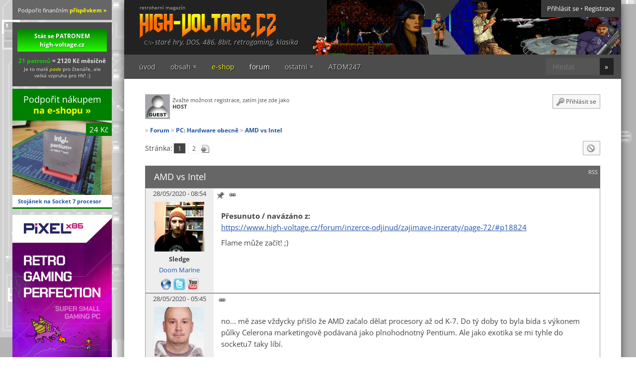

--- FILE ---
content_type: text/html; charset=UTF-8
request_url: https://www.high-voltage.cz/forum/pc-hardware-obecne/amd-vs-intel/
body_size: 14757
content:
<!DOCTYPE html>
<html lang="cs">
<head>
<title>AMD vs Intel | PC: Hardware obecně | Forum</title>
<meta http-equiv="Content-Type" content="text/html; charset=UTF-8" />
<meta name="viewport" content="width=device-width, initial-scale=1">
<meta name="robots" content="index, follow" />
<link rel="Shortcut Icon" href="https://www.high-voltage.cz/wp-content/themes/hv_r/img/favicons/favicon.ico" type="image/x-icon" />
<link rel="apple-touch-icon" sizes="180x180" href="https://www.high-voltage.cz/wp-content/themes/hv_r/img/favicons/apple-touch-icon.png">
<link rel="icon" type="image/png" sizes="32x32" href="https://www.high-voltage.cz/wp-content/themes/hv_r/img/favicons/favicon-32x32.png">
<link rel="icon" type="image/png" sizes="16x16" href="https://www.high-voltage.cz/wp-content/themes/hv_r/img/favicons/favicon-16x16.png">
<link rel="manifest" href="https://www.high-voltage.cz/wp-content/themes/hv_r/img/favicons/site.webmanifest">
<link rel="alternate" type="application/rss+xml" title="RSS 2.0" href="https://www.high-voltage.cz/feed/" />
<link rel='stylesheet' id='bootstrap-css'  href='https://www.high-voltage.cz/wp-content/themes/hv_r/css/bootstrap.min.css?ver=100' type='text/css' media='all' />
<link rel='stylesheet' id='fonts-css'  href='https://www.high-voltage.cz/wp-content/themes/hv_r/css/fonts.min.css?ver=134' type='text/css' media='all' />
<link rel='stylesheet' id='global-css'  href='https://www.high-voltage.cz/wp-content/themes/hv_r/css/global.min.css?ver=134' type='text/css' media='all' />
<link rel='stylesheet' id='sp-tm-css'  href='https://www.high-voltage.cz/wp-content/sp-resources/forum-plugins/tinymce-richtext/resources/css/sp-tinymce.css?ver=4.9.28' type='text/css' media='all' />
<link rel='stylesheet' id='wp-featherlight-css'  href='https://www.high-voltage.cz/wp-content/plugins/wp-featherlight-hv/css/wp-featherlight.min.css?ver=1.1.0' type='text/css' media='all' />
<link rel='stylesheet' id='sp-plugin-styles-all-css'  href='https://www.high-voltage.cz/wp-content/sp-resources/forum-cache/sp-plugin-styles-all.css?ver=1' type='text/css' media='all' />
<script type='text/javascript' src='https://www.high-voltage.cz/wp-includes/js/jquery/jquery.js?ver=1.12.4'></script>
<script type='text/javascript'>
/* <![CDATA[ */
var userSettings = {"url":"\/","uid":"0","time":"1769018544","secure":"1"};
/* ]]> */
</script>
<script type='text/javascript' src='https://www.high-voltage.cz/wp-includes/js/utils.min.js?ver=4.9.28'></script>
<link rel="canonical" href="https://www.high-voltage.cz/forum/pc-hardware-obecne/amd-vs-intel/" />
<meta property="fb:app_id" content="184871954979242"/><meta property="og:site_name" content="high-voltage.cz" /><meta property="og:title" content="AMD vs Intel | PC: Hardware obecně | Forum | high-voltage.cz" /><meta property="og:url" content="https://www.high-voltage.cz/forum/" /><meta property="og:type" content="article" /><meta property="og:description" content="" /><meta property="og:locale" content="cs_CZ" /><meta name="twitter:title" content="AMD vs Intel | PC: Hardware obecně | Forum | high-voltage.cz" /><meta name="twitter:url" content="https://www.high-voltage.cz/forum/" /><meta name="twitter:card" content="summary_large_image" /><meta name="twitter:creator" content="@high_voltage_cz" /><script type="application/ld+json"> { "@context": "https://schema.org", "@type": "BlogPosting", "mainEntityOfPage": { "@type": "WebPage", "@id": "https://www.high-voltage.cz" }, "headline": "AMD vs Intel | PC: Hardware obecně | Forum", "image": [ "" ], "author": { "@type": "Person", "name": "Sledge" }, "description": "", "datePublished": "05/11/2011", "publisher": { "@type": "Organization", "name": "high-voltage.cz", "logo": { "@type": "ImageObject", "url": "https://www.high-voltage.cz/wp-content/themes/hv_r/img/logo.png" } } } </script>


	<link rel="canonical" href="https://www.high-voltage.cz/forum/pc-hardware-obecne/amd-vs-intel/" />
		<style type="text/css">
					#spMainContainer a.spNewFlag,
			#spMainContainer .spNewFlag {
				font-size: 70% !important;
				color: #ffffff !important;
				background-color: #ff0000;
				margin: 0px 8px 0 0 !important;
				padding: 0px 2px 0px 2px;
				border-radius: 3px;
				display: inline;
				line-height: 1.4em;
			}
			</style>
		</head>

<body class="container">

<div id="header" class="row">

  <div class="logo">
    <a href="https://www.high-voltage.cz" title="staré hry, DOS, 486, 8bit, retrogaming, klasika">
      <span>retroherní magazín</span>
      <img width="276" height="50" alt="staré hry, DOS, 486, 8bit, retrogaming, klasika" src="https://www.high-voltage.cz/wp-content/themes/hv_r/img/logo.png"></a>
  </div>
  
  <div class="heading">
    <p>staré hry, DOS, 486, 8bit, retrogaming, klasika</p>  </div>

    <div class="user">
    <div class="widget widget_hv_user_panel"><div class="user-panel"><ul><li><a href="https://www.high-voltage.cz/zakulisi/?redirect_to=https%3A%2F%2Fwww.high-voltage.cz%2Fforum%2Fpc-hardware-obecne%2Famd-vs-intel%2F">Přihlásit se</a> &bull; <a href="https://www.high-voltage.cz/zakulisi/?action=register ">Registrace</a></li></ul></div></div>  </div>
   

</div>

<nav id="menu" class="row">
    <button type="button" class="toggle"><span class="btn">MENU</span></button>
          <a target="_blank" href="https://www.1701.cz/" class="mobileonly" style="position: relative;z-index: 9;color: yellow;padding: 1.25rem;">RetroIT “věci” e-shop &raquo;</a>
    <div class="collapse">
      <div class="col-md-10">
        <div class="menu-top-menu-container"><ul class="nav navbar-nav"><li id="mi-41916" class="mi mi-type-custom mio-custom mi-41916"><a href="/">úvod</a></li>
<li id="mi-9609" class="hideonmobile mi mi-type-custom mio-custom mi-has-children mi-9609"><a>obsah</a>
<ul class="sub-menu">
	<li id="mi-42341" class="mi mi-type-custom mio-custom mi-home mi-42341"><a href="https://www.high-voltage.cz/">články</a></li>
	<li id="mi-13847" class="mi mi-type-custom mio-custom mi-13847"><a href="/sortky/">šortky</a></li>
	<li id="mi-25300" class="mi mi-type-custom mio-custom mi-25300"><a href="/neretro/">neretro</a></li>
	<li id="mi-32572" class="mi mi-type-post_type mio-page mi-32572"><a href="https://www.high-voltage.cz/autori/">autoři</a></li>
	<li id="mi-6351" class="mi mi-type-post_type mio-page mi-6351"><a href="https://www.high-voltage.cz/archiv-clanku/">archiv článků</a></li>
</ul>
</li>
<li id="mi-36084" class="yell mi mi-type-custom mio-custom mi-36084"><a href="http://1701.cz/">e-shop</a></li>
<li id="mi-6206" class="mi mi-type-post_type mio-page current-mi page_item page-item-4375 current_page_item mi-6206"><a href="https://www.high-voltage.cz/forum/">forum</a></li>
<li id="mi-6215" class="mi mi-type-custom mio-custom mi-has-children mi-6215"><a>ostatní</a>
<ul class="sub-menu">
	<li id="mi-14547" class="mi mi-type-post_type mio-page mi-14547"><a href="https://www.high-voltage.cz/financni-prispevky/">finanční příspěvky</a></li>
	<li id="mi-6259" class="mi mi-type-post_type mio-page mi-6259"><a href="https://www.high-voltage.cz/na-palubu/">na palubu!</a></li>
	<li id="mi-7268" class="mi mi-type-post_type mio-page mi-7268"><a href="https://www.high-voltage.cz/volty/">volty: bodovací systém</a></li>
	<li id="mi-6210" class="mi mi-type-post_type mio-page mi-6210"><a href="https://www.high-voltage.cz/fotogalerie/">galerie</a></li>
	<li id="mi-17306" class="mi mi-type-post_type mio-page mi-17306"><a href="https://www.high-voltage.cz/o-high-voltage-cz/">O high-voltage.cz</a></li>
</ul>
</li>
<li id="mi-27637" class="mi mi-type-post_type mio-page mi-27637"><a href="https://www.high-voltage.cz/atom-247/">ATOM247</a></li>
</ul></div>      </div>
      <div class="col-md-2">
        <form action="/" class="search" method="get">
            <input minlength="3" class="input text" type="text" name="s" id="s"  value="" placeholder="Hledat">
            <input class="btn submit" type="submit" id="searchsubmit" value="&raquo;" />
        </form>
      </div>
    </div>
</nav> 

<div id="main" class="row">  <div class="eleven col-xs-12 col-sm-12 col-md-11">

<div class="row"> 

<div id="spf" class="forum full-width col-xs-12 col-sm-12 col-md-12">
		  	<div id="dialogcontainer" style="display:none;"></div><noscript><div><pre><code>Toto fórum pro vytváření příspěvků vyžaduje povolený Javascript</code></pre></div></noscript>
<a id="spForumTop"></a>

<!-- Simple:Press display start -->

<div id="spMainContainer"><div id='spMobilePanel'></div><div class='spHeadContainer'>
<div style='clear: both; height:1px;'></div>
<div class='spPlainSection'>
<div class='spImg spLeft'><img src='https://www.high-voltage.cz/wp-content/sp-resources/forum-avatars/defaults/guestdefault.png' class='spAvatar' style='max-width: 100px' alt='Avatar' /></div>
<div class='spPlainSection'>
<div id='spLoggedInOutLabel' class='spLabelSmall spLeft'><p>Zvažte možnost registrace, zatím jste zde jako<br /><b>HOST</b></p>
</div>
<a class="spButton spRight" href="https://www.high-voltage.cz/zakulisi/?redirect_to=%2Fforum%2Fpc-hardware-obecne%2Famd-vs-intel%2F"><img class="spIcon" src="/wp-content/sp-resources/forum-themes/css-only-hv/images/sp_LogInOut.png" alt="sp_LogInOut">Přihlásit se</a><hr class="mobile"><div style='clear: right; height:1px;'></div>
<div class='spClear'></div>
</div>
</div>
<div style='clear: both; height:1px;'></div>
<div class='spPlainSection spLeft'>
<h1 id='spBreadCrumbs' class='spLeft spBreadCrumbs'><a class='spLink' href='https://www.high-voltage.cz/forum/'>Forum</a><a class='spLink' href='https://www.high-voltage.cz/forum/pc-hardware-obecne/'>PC: Hardware obecně</a><a class='spLink' href='https://www.high-voltage.cz/forum/pc-hardware-obecne/amd-vs-intel/'>AMD vs Intel</a></h1></div>
<div class='spPlainSection spRight spUnread'>
</div>
<div style='clear: both; height:1px;'></div>
</div>
<div class='spBodyContainer'>
<div class='spListSection'>
<div class='spPlainSection'>
<a href='#' class='spButton spRight' id='spPostNewButtonTop' title='No permission to create posts'>
<img class='spIcon' src='https://www.high-voltage.cz/wp-content/sp-resources/forum-themes/css-only-hv/images/sp_WriteDenied.png' alt='No permission to create posts' title='No permission to create posts' />
</a>
<div class='spPageLinks'><span class='spPageLinks'>Stránka:</span><a href='https://www.high-voltage.cz/forum/pc-hardware-obecne/amd-vs-intel/' class='spPageLinks spCurrent' title='Přejít na 1. stránku'>1</a><a href='https://www.high-voltage.cz/forum/pc-hardware-obecne/amd-vs-intel/page-2/' class='spPageLinks' title='Přejít na 2. stránku'>2</a><span class="spPageJump"><a id='jump-1' rel='nofollow' class='spLink spTopicPageJump' title='Jump to page' data-site='https://www.high-voltage.cz/wp-admin/admin-ajax.php?action=spTopicPageJump&amp;targetaction=page-popup&amp;url=https%3A%2F%2Fwww.high-voltage.cz%2Fforum%2Fpc-hardware-obecne%2Famd-vs-intel%2F&amp;max=2&amp;_wpnonce=f287930412' data-label='Jump to page' data-width='250' data-height='0' data-align='0'><img class='spIcon' src='https://www.high-voltage.cz/wp-content/sp-resources/forum-themes/css-only-hv/images/sp_Jump.png' alt='Jump to page' title='Jump to page' />
</a></span></div>
<div class='spClear'></div>
</div>
<div class='spTopicViewSection' id='topic1192'>
<a class='rssLink spRight' id='spTopicHeaderRSSButton' title='Přihlásit se k odběru RSS kanálu tohoto tématu' rel='nofollow' href='https://www.high-voltage.cz/forum/pc-hardware-obecne/amd-vs-intel/rss/'>RSS</a>
<h2 id='spTopicHeaderName' class='spHeaderName'>AMD vs Intel</h2>
<div style='clear: both; height:1px;'></div>
<div style='clear: both; height:1px;'></div>
<div class='spTopicPostContainer' id='postlist1192'>
<div class='spTopicPostSection spOdd spPinnedPost spFirstPost spType-Admin spRank-administrator spUserPost' id='post18828'>
<a id='p18828'></a>
<div class='spUserSection spLeft' style=' min-height: 60px;'>
<div id='spPostIndexUserDate18828' class='spPostUserDate spCenter'>28/05/2020 - 08:54</div>
<div class='spPostUserAvatar spCenter'><img src='https://www.high-voltage.cz/wp-content/sp-resources/forum-avatars/1450007652avatar3.png' class='spAvatar' style='max-width: 100px' alt='Avatar' /></div>
<div id='spPostIndexUserName18828' class='spPostUserName spCenter'><a href='https://www.aleswalter.cz' class='spLink spWebLink' title='' target="_blank">Sledge</a></div>
<div class="spPostUserSpecialRank spCenter"><a href="/volty">Doom Marine</a></div><div class='spCenter'>
<a id='spPostIndexUserWebsite18828' class='spPostUserWebsite' href='https://www.aleswalter.cz' title='Navštiv moji webstránku' target="_blank"><img class='spImg' src='https://www.high-voltage.cz/wp-content/sp-resources/forum-themes/css-only-hv/images/sp_UserWebsite.png' alt='sp_UserWebsite'  />
</a>
<a id='spPostIndexUserTwitter18828' class='spPostUserTwitter' href='http://twitter.com/high_voltage_cz' title='Sleduj mě na twitteru' target="_blank"><img class='spImg' src='https://www.high-voltage.cz/wp-content/sp-resources/forum-themes/css-only-hv/images/sp_Twitter.png' alt='sp_Twitter'  />
</a>
<a id='spPostIndexUserYouTube18828' class='spPostUserYouTube' href='https://www.youtube.com/channel/UCarul7OaqK1a1CwaTm3yYNQ' title='Podívej se na můj kanál na YouTube' target="_blank"><img class='spImg' src='https://www.high-voltage.cz/wp-content/sp-resources/forum-themes/css-only-hv/images/sp_YouTube.png' alt='sp_YouTube'  />
</a>
</div>
</div>
<div class='spPostSection spRight' style=' min-height: 60px;'>
<div class='spPostActionSection'>
<span id='spPostIndexPinned18828' class='spStatusIcon spLeft'><img class='' src='https://www.high-voltage.cz/wp-content/sp-resources/forum-themes/css-only-hv/images/sp_TopicStatusPin.png' alt='Tento příspěvek je přišpendlen' title='Tento příspěvek je přišpendlen' />
</span><a class='spLink spLeft' id='spPostIndexPermalink18828' title='Přímý odkaz na příspěvek' rel='nofollow' href='https://www.high-voltage.cz/forum/pc-hardware-obecne/amd-vs-intel/#p18828'><img class='spIcon' src='https://www.high-voltage.cz/wp-content/sp-resources/forum-themes/css-only-hv/images/sp_Permalink.png' alt='sp_Permalink'  />
</a>
</div>
<div style='clear: both; height:1px;'></div>
<div class='spPostContentSection'>
<div id='spPostIndexContent18828' class='spPostContent'>
<p><strong>Přesunuto / navázáno z:</strong><br />
<a href="https://www.high-voltage.cz/forum/inzerce-odjinud/zajimave-inzeraty/page-72/#p18824" target="_blank">https://www.high-voltage.cz/forum/inzerce-odjinud/zajimave-inzeraty/page-72/#p18824</a></p>
<p>Flame může začít! ;)</p>
</div>
</div>
<div style='clear: both; height:1px;'></div>
<div style='clear: both; height:1px;'></div>
</div>
</div>
<div class='spTopicPostSection spEven spType-User spRank-clen spUsergroup-registrovani spUserPost' id='post18825'>
<a id='p18825'></a>
<div class='spUserSection spLeft' style=' min-height: 60px;'>
<div id='spPostIndexUserDate18825' class='spPostUserDate spCenter'>28/05/2020 - 05:45</div>
<div class='spPostUserAvatar spCenter'><img src='https://www.high-voltage.cz/wp-content/sp-resources/forum-avatars/1579992711Petr-2016.jpg' class='spAvatar' style='max-width: 100px' alt='Avatar' /></div>
<div id='spPostIndexUserName18825' class='spPostUserName spCenter'><a href='http://už%20nemám' class='spLink spWebLink' title='' target="_blank">Krtek</a></div>
<div id='spPostIndexUserLocatin18825' class='spPostUserLocation spCenter'>doma na židli</div>
<div class="spPostUserSpecialRank spCenter"><a href="/volty">Mancubus</a></div><div class='spCenter'>
<a id='spPostIndexUserWebsite18825' class='spPostUserWebsite' href='http://už%20nemám' title='Navštiv moji webstránku' target="_blank"><img class='spImg' src='https://www.high-voltage.cz/wp-content/sp-resources/forum-themes/css-only-hv/images/sp_UserWebsite.png' alt='sp_UserWebsite'  />
</a>
</div>
</div>
<div class='spPostSection spRight' style=' min-height: 60px;'>
<div class='spPostActionSection'>
<a class='spLink spLeft' id='spPostIndexPermalink18825' title='Přímý odkaz na příspěvek' rel='nofollow' href='https://www.high-voltage.cz/forum/pc-hardware-obecne/amd-vs-intel/#p18825'><img class='spIcon' src='https://www.high-voltage.cz/wp-content/sp-resources/forum-themes/css-only-hv/images/sp_Permalink.png' alt='sp_Permalink'  />
</a>
</div>
<div style='clear: both; height:1px;'></div>
<div class='spPostContentSection'>
<div id='spPostIndexContent18825' class='spPostContent'>
<p>no... mě zase vždycky přišlo že AMD začalo dělat procesory až od K-7. Do tý doby to byla bída s výkonem půlky Celerona marketingově podávaná jako plnohodnotný Pentium. Ale jako exotika se mi tyhle do socketu7 taky líbí.</p>
</div>
</div>
<div style='clear: both; height:1px;'></div>
<div style='clear: both; height:1px;'></div>
</div>
</div>
<div class='spTopicPostSection spOdd spType-Admin spRank-administrator spUserPost' id='post18826'>
<a id='p18826'></a>
<div class='spUserSection spLeft' style=' min-height: 60px;'>
<div id='spPostIndexUserDate18826' class='spPostUserDate spCenter'>28/05/2020 - 08:51</div>
<div class='spPostUserAvatar spCenter'><img src='https://www.high-voltage.cz/wp-content/sp-resources/forum-avatars/1450007652avatar3.png' class='spAvatar' style='max-width: 100px' alt='Avatar' /></div>
<div id='spPostIndexUserName18826' class='spPostUserName spCenter'><a href='https://www.aleswalter.cz' class='spLink spWebLink' title='' target="_blank">Sledge</a></div>
<div class="spPostUserSpecialRank spCenter"><a href="/volty">Doom Marine</a></div><div class='spCenter'>
<a id='spPostIndexUserWebsite18826' class='spPostUserWebsite' href='https://www.aleswalter.cz' title='Navštiv moji webstránku' target="_blank"><img class='spImg' src='https://www.high-voltage.cz/wp-content/sp-resources/forum-themes/css-only-hv/images/sp_UserWebsite.png' alt='sp_UserWebsite'  />
</a>
<a id='spPostIndexUserTwitter18826' class='spPostUserTwitter' href='http://twitter.com/high_voltage_cz' title='Sleduj mě na twitteru' target="_blank"><img class='spImg' src='https://www.high-voltage.cz/wp-content/sp-resources/forum-themes/css-only-hv/images/sp_Twitter.png' alt='sp_Twitter'  />
</a>
<a id='spPostIndexUserYouTube18826' class='spPostUserYouTube' href='https://www.youtube.com/channel/UCarul7OaqK1a1CwaTm3yYNQ' title='Podívej se na můj kanál na YouTube' target="_blank"><img class='spImg' src='https://www.high-voltage.cz/wp-content/sp-resources/forum-themes/css-only-hv/images/sp_YouTube.png' alt='sp_YouTube'  />
</a>
</div>
</div>
<div class='spPostSection spRight' style=' min-height: 60px;'>
<div class='spPostActionSection'>
<a class='spLink spLeft' id='spPostIndexPermalink18826' title='Přímý odkaz na příspěvek' rel='nofollow' href='https://www.high-voltage.cz/forum/pc-hardware-obecne/amd-vs-intel/#p18826'><img class='spIcon' src='https://www.high-voltage.cz/wp-content/sp-resources/forum-themes/css-only-hv/images/sp_Permalink.png' alt='sp_Permalink'  />
</a>
</div>
<div style='clear: both; height:1px;'></div>
<div class='spPostContentSection'>
<div id='spPostIndexContent18826' class='spPostContent'>
<p>No vy jste se sešli! ;) Je to samozřejmě úplně jinak!</p>
<p>K6ky byly vynikající už jen v tom, že mnohým majitelům Socket 7 systémů nabídly jednoduchý upgrade na výkonnostní úroveň Pentia 2. Bohužel směrem k vyšším frekvencím se celá platforma plouží ve stínu výkonných Intelů. Nicméně tak do 300MHz šlo o férovou alternativu, na míle vzdálenou tragédii, kterou předváděl Cyrix se svými topnými jednotkami vydávanými za CPU.</p>
<p>Z dnešního pohledu mají výkonnější K6ky ještě tu ohromnou výhodu, že se jim dá softwarově bez restartů šašit s násobičem / cache, lze je tedy jediným BAT souborem zpomalit na úroveň slabých 386tek. Pro retrogaming ideální.</p>
<p>Btw. Celerony zachránila jediná věc, a to možnost přetaktování.</p>
<p>K7ky byly stejně skvělé, AMD konečně dotáhlo Intel a nabídlo lacinou alternativu k drahým Pentiím. V časech Athlonů a Athlonů XP (popř. odvozených Duronů) imho hráč neměl důvod sahat po Intelu. A vlastně i u původního Athlonu 64, protože vlakové neštěstí jménem Netburst by dobrovolně provozoval jen blázen.</p>
<p>Co zhoršuje pověst AMD jsou imho čipsety / desky, hlavně u Super Socket 7 je vidět, že to byl "budget" segment trhu, kvalita odpovídá. A u Socketu A ty desky chcípají na kondíky v takové míře, kterou jsem u Intelů nepotkal.</p>
</div>
</div>
<div style='clear: both; height:1px;'></div>
<div style='clear: both; height:1px;'></div>
</div>
</div>
<div class='spTopicPostSection spEven spType-User spRank-clen spUsergroup-registrovani spUserPost' id='post18827'>
<a id='p18827'></a>
<div class='spUserSection spLeft' style=' min-height: 60px;'>
<div id='spPostIndexUserDate18827' class='spPostUserDate spCenter'>28/05/2020 - 08:53</div>
<div class='spPostUserAvatar spCenter'><img src='https://www.high-voltage.cz/wp-content/sp-resources/forum-avatars/1591351558OK1CPU-v04..jpg' class='spAvatar' style='max-width: 100px' alt='Avatar' /></div>
<div id='spPostIndexUserName18827' class='spPostUserName spCenter'>MilasPce</div>
<div id='spPostIndexUserLocatin18827' class='spPostUserLocation spCenter'>Pardubice</div>
<div class="spPostUserSpecialRank spCenter"><a href="/volty">Doom Marine</a></div><div class='spCenter'>
</div>
</div>
<div class='spPostSection spRight' style=' min-height: 60px;'>
<div class='spPostActionSection'>
<a class='spLink spLeft' id='spPostIndexPermalink18827' title='Přímý odkaz na příspěvek' rel='nofollow' href='https://www.high-voltage.cz/forum/pc-hardware-obecne/amd-vs-intel/#p18827'><img class='spIcon' src='https://www.high-voltage.cz/wp-content/sp-resources/forum-themes/css-only-hv/images/sp_Permalink.png' alt='sp_Permalink'  />
</a>
</div>
<div style='clear: both; height:1px;'></div>
<div class='spPostContentSection'>
<div id='spPostIndexContent18827' class='spPostContent'>
<p>Jaká bída? Intel skončil v Socket 7 na 200MHz AMD na 550MHz.</p>
<p>PS Krtek: Už se nedivím, že jsi skončil jako zastánce Apple, když jsi používal novější AMD :)</p>
</div>
</div>
<div style='clear: both; height:1px;'></div>
<div style='clear: both; height:1px;'></div>
</div>
</div>
<div class='spTopicPostSection spOdd spType-User spRank-clen spUsergroup-registrovani spUserPost' id='post18836'>
<a id='p18836'></a>
<div class='spUserSection spLeft' style=' min-height: 60px;'>
<div id='spPostIndexUserDate18836' class='spPostUserDate spCenter'>28/05/2020 - 13:33</div>
<div class='spPostUserAvatar spCenter'><img src='https://www.high-voltage.cz/wp-content/sp-resources/forum-avatars/1753115593Demon-Avatar-21.07.2025-512x512.jpg' class='spAvatar' style='max-width: 100px' alt='Avatar' /></div>
<div id='spPostIndexUserName18836' class='spPostUserName spCenter'><a href='https://powerack.cz' class='spLink spWebLink' title='' target="_blank">Powerack</a></div>
<div id='spPostIndexUserLocatin18836' class='spPostUserLocation spCenter'>Praha</div>
<div class="spPostUserSpecialRank spCenter"><a href="/volty">Doom Marine</a></div><div class='spCenter'>
<a id='spPostIndexUserWebsite18836' class='spPostUserWebsite' href='https://powerack.cz' title='Navštiv moji webstránku' target="_blank"><img class='spImg' src='https://www.high-voltage.cz/wp-content/sp-resources/forum-themes/css-only-hv/images/sp_UserWebsite.png' alt='sp_UserWebsite'  />
</a>
<a id='spPostIndexUserFacebook18836' class='spPostUserFacebook' href='http://facebook.com/Powerack' title='Propoj mne s Facebookem' target="_blank"><img class='spImg' src='https://www.high-voltage.cz/wp-content/sp-resources/forum-themes/css-only-hv/images/sp_Facebook.png' alt='sp_Facebook'  />
</a>
<a id='spPostIndexUserYouTube18836' class='spPostUserYouTube' href='http://youtube.com/user/PowerackX82' title='Podívej se na můj kanál na YouTube' target="_blank"><img class='spImg' src='https://www.high-voltage.cz/wp-content/sp-resources/forum-themes/css-only-hv/images/sp_YouTube.png' alt='sp_YouTube'  />
</a>
</div>
</div>
<div class='spPostSection spRight' style=' min-height: 60px;'>
<div class='spPostActionSection'>
<a class='spLink spLeft' id='spPostIndexPermalink18836' title='Přímý odkaz na příspěvek' rel='nofollow' href='https://www.high-voltage.cz/forum/pc-hardware-obecne/amd-vs-intel/#p18836'><img class='spIcon' src='https://www.high-voltage.cz/wp-content/sp-resources/forum-themes/css-only-hv/images/sp_Permalink.png' alt='sp_Permalink'  />
</a>
</div>
<div style='clear: both; height:1px;'></div>
<div class='spPostContentSection'>
<div id='spPostIndexContent18836' class='spPostContent'>
<p>@MilasPce: Nebylo to náhodou 233 MHz? Vlastně počkat, někdo tu psal i o 266 MHz Pentiu MMX do S7.</p>
</div>
</div>
<div style='clear: both; height:1px;'></div>
<div style='clear: both; height:1px;'></div>
</div>
</div>
<div class='spTopicPostSection spEven spType-User spRank-clen spUsergroup-registrovani spUserPost' id='post18837'>
<a id='p18837'></a>
<div class='spUserSection spLeft' style=' min-height: 60px;'>
<div id='spPostIndexUserDate18837' class='spPostUserDate spCenter'>28/05/2020 - 13:36</div>
<div class='spPostUserAvatar spCenter'><img src='https://www.high-voltage.cz/wp-content/sp-resources/forum-avatars/1543849396Srandista_avatar-80x80.png' class='spAvatar' style='max-width: 100px' alt='Avatar' /></div>
<div id='spPostIndexUserName18837' class='spPostUserName spCenter'>Srandista</div>
<div id='spPostIndexUserLocatin18837' class='spPostUserLocation spCenter'>Brno</div>
<div class="spPostUserSpecialRank spCenter"><a href="/volty">Doom Marine</a></div><div class='spCenter'>
</div>
</div>
<div class='spPostSection spRight' style=' min-height: 60px;'>
<div class='spPostActionSection'>
<a class='spLink spLeft' id='spPostIndexPermalink18837' title='Přímý odkaz na příspěvek' rel='nofollow' href='https://www.high-voltage.cz/forum/pc-hardware-obecne/amd-vs-intel/#p18837'><img class='spIcon' src='https://www.high-voltage.cz/wp-content/sp-resources/forum-themes/css-only-hv/images/sp_Permalink.png' alt='sp_Permalink'  />
</a>
</div>
<div style='clear: both; height:1px;'></div>
<div class='spPostContentSection'>
<div id='spPostIndexContent18837' class='spPostContent'>
<p>No pokial viem, tak MMX koncili na 233MHz, a pokial sa niekde nepotuluje nejaky zabudnuty ES cip, tak mi dava za pravdu aj <a href="https://en.wikipedia.org/wiki/List_of_Intel_Pentium_microprocessors#%22P55C%22_(0.35_%CE%BCm)" target="_blank">wiki</a>.</p>
</div>
</div>
<div style='clear: both; height:1px;'></div>
<div style='clear: both; height:1px;'></div>
</div>
</div>
<div class='spTopicPostSection spOdd spType-User spRank-clen spUsergroup-registrovani spUserPost' id='post18838'>
<a id='p18838'></a>
<div class='spUserSection spLeft' style=' min-height: 60px;'>
<div id='spPostIndexUserDate18838' class='spPostUserDate spCenter'>28/05/2020 - 13:53</div>
<div class='spPostUserAvatar spCenter'><img src='https://www.high-voltage.cz/wp-content/sp-resources/forum-avatars/1591351558OK1CPU-v04..jpg' class='spAvatar' style='max-width: 100px' alt='Avatar' /></div>
<div id='spPostIndexUserName18838' class='spPostUserName spCenter'>MilasPce</div>
<div id='spPostIndexUserLocatin18838' class='spPostUserLocation spCenter'>Pardubice</div>
<div class="spPostUserSpecialRank spCenter"><a href="/volty">Doom Marine</a></div><div class='spCenter'>
</div>
</div>
<div class='spPostSection spRight' style=' min-height: 60px;'>
<div class='spPostActionSection'>
<a class='spLink spLeft' id='spPostIndexPermalink18838' title='Přímý odkaz na příspěvek' rel='nofollow' href='https://www.high-voltage.cz/forum/pc-hardware-obecne/amd-vs-intel/#p18838'><img class='spIcon' src='https://www.high-voltage.cz/wp-content/sp-resources/forum-themes/css-only-hv/images/sp_Permalink.png' alt='sp_Permalink'  />
</a>
</div>
<div style='clear: both; height:1px;'></div>
<div class='spPostContentSection'>
<div id='spPostIndexContent18838' class='spPostContent'>
<p>Já to neWikipedioval jen to lovil z paměti. Jistě to máte dobře.</p>
</div>
</div>
<div style='clear: both; height:1px;'></div>
<div style='clear: both; height:1px;'></div>
</div>
</div>
<div class='spTopicPostSection spEven spType-Admin spRank-administrator spUserPost' id='post18841'>
<a id='p18841'></a>
<div class='spUserSection spLeft' style=' min-height: 60px;'>
<div id='spPostIndexUserDate18841' class='spPostUserDate spCenter'>28/05/2020 - 14:17</div>
<div class='spPostUserAvatar spCenter'><img src='https://www.high-voltage.cz/wp-content/sp-resources/forum-avatars/1450007652avatar3.png' class='spAvatar' style='max-width: 100px' alt='Avatar' /></div>
<div id='spPostIndexUserName18841' class='spPostUserName spCenter'><a href='https://www.aleswalter.cz' class='spLink spWebLink' title='' target="_blank">Sledge</a></div>
<div class="spPostUserSpecialRank spCenter"><a href="/volty">Doom Marine</a></div><div class='spCenter'>
<a id='spPostIndexUserWebsite18841' class='spPostUserWebsite' href='https://www.aleswalter.cz' title='Navštiv moji webstránku' target="_blank"><img class='spImg' src='https://www.high-voltage.cz/wp-content/sp-resources/forum-themes/css-only-hv/images/sp_UserWebsite.png' alt='sp_UserWebsite'  />
</a>
<a id='spPostIndexUserTwitter18841' class='spPostUserTwitter' href='http://twitter.com/high_voltage_cz' title='Sleduj mě na twitteru' target="_blank"><img class='spImg' src='https://www.high-voltage.cz/wp-content/sp-resources/forum-themes/css-only-hv/images/sp_Twitter.png' alt='sp_Twitter'  />
</a>
<a id='spPostIndexUserYouTube18841' class='spPostUserYouTube' href='https://www.youtube.com/channel/UCarul7OaqK1a1CwaTm3yYNQ' title='Podívej se na můj kanál na YouTube' target="_blank"><img class='spImg' src='https://www.high-voltage.cz/wp-content/sp-resources/forum-themes/css-only-hv/images/sp_YouTube.png' alt='sp_YouTube'  />
</a>
</div>
</div>
<div class='spPostSection spRight' style=' min-height: 60px;'>
<div class='spPostActionSection'>
<a class='spLink spLeft' id='spPostIndexPermalink18841' title='Přímý odkaz na příspěvek' rel='nofollow' href='https://www.high-voltage.cz/forum/pc-hardware-obecne/amd-vs-intel/#p18841'><img class='spIcon' src='https://www.high-voltage.cz/wp-content/sp-resources/forum-themes/css-only-hv/images/sp_Permalink.png' alt='sp_Permalink'  />
</a>
</div>
<div style='clear: both; height:1px;'></div>
<div class='spPostContentSection'>
<div id='spPostIndexContent18841' class='spPostContent'>
<p>Mám dojem, že tu někde padlo, že 266MHz byly notebookové verze?</p>
</div>
</div>
<div style='clear: both; height:1px;'></div>
<div style='clear: both; height:1px;'></div>
</div>
</div>
<div class='spTopicPostSection spOdd spType-User spRank-clen spUsergroup-registrovani spUserPost' id='post18848'>
<a id='p18848'></a>
<div class='spUserSection spLeft' style=' min-height: 60px;'>
<div id='spPostIndexUserDate18848' class='spPostUserDate spCenter'>28/05/2020 - 17:58</div>
<div class='spPostUserAvatar spCenter'><img src='https://www.high-voltage.cz/wp-content/sp-resources/forum-avatars/1579992711Petr-2016.jpg' class='spAvatar' style='max-width: 100px' alt='Avatar' /></div>
<div id='spPostIndexUserName18848' class='spPostUserName spCenter'><a href='http://už%20nemám' class='spLink spWebLink' title='' target="_blank">Krtek</a></div>
<div id='spPostIndexUserLocatin18848' class='spPostUserLocation spCenter'>doma na židli</div>
<div class="spPostUserSpecialRank spCenter"><a href="/volty">Mancubus</a></div><div class='spCenter'>
<a id='spPostIndexUserWebsite18848' class='spPostUserWebsite' href='http://už%20nemám' title='Navštiv moji webstránku' target="_blank"><img class='spImg' src='https://www.high-voltage.cz/wp-content/sp-resources/forum-themes/css-only-hv/images/sp_UserWebsite.png' alt='sp_UserWebsite'  />
</a>
</div>
</div>
<div class='spPostSection spRight' style=' min-height: 60px;'>
<div class='spPostActionSection'>
<a class='spLink spLeft' id='spPostIndexPermalink18848' title='Přímý odkaz na příspěvek' rel='nofollow' href='https://www.high-voltage.cz/forum/pc-hardware-obecne/amd-vs-intel/#p18848'><img class='spIcon' src='https://www.high-voltage.cz/wp-content/sp-resources/forum-themes/css-only-hv/images/sp_Permalink.png' alt='sp_Permalink'  />
</a>
</div>
<div style='clear: both; height:1px;'></div>
<div class='spPostContentSection'>
<div id='spPostIndexContent18848' class='spPostContent'>
<p>MilasPce - ty to bereš podle socketu což mi je šumák, já to beru podle generace CPU. </p>
<p>Uznávam, že pro desku na S7 bude AMD to nejlepší možný. Ale vzít stejný highend v tom období tak při porovnání prohraje. Tenkrát jsem právě zvažoval svoje první PC a počkal si na Durona 650 MHz a myslim že to nebyla chyba.</p>
<p>V práci jsem měl Pentium MMX 233 a dotáh jsem ho jednou na noční stabilně ke 300 MHz.</p>
</div>
</div>
<div style='clear: both; height:1px;'></div>
<div style='clear: both; height:1px;'></div>
</div>
</div>
<div class='spTopicPostSection spEven spType-User spRank-clen spUsergroup-registrovani spUserPost' id='post18850'>
<a id='p18850'></a>
<div class='spUserSection spLeft' style=' min-height: 60px;'>
<div id='spPostIndexUserDate18850' class='spPostUserDate spCenter'>28/05/2020 - 20:47</div>
<div class='spPostUserAvatar spCenter'><img src='https://www.high-voltage.cz/wp-content/sp-resources/forum-avatars/1591351558OK1CPU-v04..jpg' class='spAvatar' style='max-width: 100px' alt='Avatar' /></div>
<div id='spPostIndexUserName18850' class='spPostUserName spCenter'>MilasPce</div>
<div id='spPostIndexUserLocatin18850' class='spPostUserLocation spCenter'>Pardubice</div>
<div class="spPostUserSpecialRank spCenter"><a href="/volty">Doom Marine</a></div><div class='spCenter'>
</div>
</div>
<div class='spPostSection spRight' style=' min-height: 60px;'>
<div class='spPostActionSection'>
<a class='spLink spLeft' id='spPostIndexPermalink18850' title='Přímý odkaz na příspěvek' rel='nofollow' href='https://www.high-voltage.cz/forum/pc-hardware-obecne/amd-vs-intel/#p18850'><img class='spIcon' src='https://www.high-voltage.cz/wp-content/sp-resources/forum-themes/css-only-hv/images/sp_Permalink.png' alt='sp_Permalink'  />
</a>
</div>
<div style='clear: both; height:1px;'></div>
<div class='spPostContentSection'>
<div id='spPostIndexContent18850' class='spPostContent'>
<p>Pokud se chceš bavit o roce 2000 to už je na mě moc nové zboží. To není retro, já končím v roce 1999 takže Socket7 je pro mě HiEnd a uplnej top HiEnd je dual Socket7.</p>
<p>A pokud jde opravdu o Hiend v tom období 2000 tak by jsi měl srovnávat Atlona s Xenonem a kde pak bude AMD.</p>
<p>PS: Uznávám, že v roce 2000 byl Duron rychlejší, měl 100MHz FSB. Celeron měl jen 66MHz FSB. To se ale v roce 2001 vyrovnalo.</p>
</div>
</div>
<div style='clear: both; height:1px;'></div>
<div style='clear: both; height:1px;'></div>
</div>
</div>
<div class='spTopicPostSection spOdd spType-User spRank-clen spUsergroup-registrovani spUserPost' id='post18851'>
<a id='p18851'></a>
<div class='spUserSection spLeft' style=' min-height: 60px;'>
<div id='spPostIndexUserDate18851' class='spPostUserDate spCenter'>28/05/2020 - 21:02</div>
<div class='spPostUserAvatar spCenter'><img src='https://www.high-voltage.cz/wp-content/sp-resources/forum-avatars/1591351558OK1CPU-v04..jpg' class='spAvatar' style='max-width: 100px' alt='Avatar' /></div>
<div id='spPostIndexUserName18851' class='spPostUserName spCenter'>MilasPce</div>
<div id='spPostIndexUserLocatin18851' class='spPostUserLocation spCenter'>Pardubice</div>
<div class="spPostUserSpecialRank spCenter"><a href="/volty">Doom Marine</a></div><div class='spCenter'>
</div>
</div>
<div class='spPostSection spRight' style=' min-height: 60px;'>
<div class='spPostActionSection'>
<a class='spLink spLeft' id='spPostIndexPermalink18851' title='Přímý odkaz na příspěvek' rel='nofollow' href='https://www.high-voltage.cz/forum/pc-hardware-obecne/amd-vs-intel/#p18851'><img class='spIcon' src='https://www.high-voltage.cz/wp-content/sp-resources/forum-themes/css-only-hv/images/sp_Permalink.png' alt='sp_Permalink'  />
</a>
</div>
<div style='clear: both; height:1px;'></div>
<div class='spPostContentSection'>
<div id='spPostIndexContent18851' class='spPostContent'>
<p>A píši o Socketu7 protože jsme se bavili o základní desce Socket7 a AGP.</p>
</div>
</div>
<div style='clear: both; height:1px;'></div>
<div style='clear: both; height:1px;'></div>
</div>
</div>
<div class='spTopicPostSection spEven spType-User spRank-clen spUsergroup-registrovani spUserPost' id='post18923'>
<a id='p18923'></a>
<div class='spUserSection spLeft' style=' min-height: 60px;'>
<div id='spPostIndexUserDate18923' class='spPostUserDate spCenter'>02/06/2020 - 15:17</div>
<div class='spPostUserAvatar spCenter'><img src='https://www.high-voltage.cz/wp-content/sp-resources/forum-avatars/defaults/userdefault.png' class='spAvatar' style='max-width: 100px' alt='Avatar' /></div>
<div id='spPostIndexUserName18923' class='spPostUserName spCenter'>BRBlosh</div>
<div class="spPostUserSpecialRank spCenter"><a href="/volty">Baron of Hell</a></div><div class='spCenter'>
</div>
</div>
<div class='spPostSection spRight' style=' min-height: 60px;'>
<div class='spPostActionSection'>
<a class='spLink spLeft' id='spPostIndexPermalink18923' title='Přímý odkaz na příspěvek' rel='nofollow' href='https://www.high-voltage.cz/forum/pc-hardware-obecne/amd-vs-intel/#p18923'><img class='spIcon' src='https://www.high-voltage.cz/wp-content/sp-resources/forum-themes/css-only-hv/images/sp_Permalink.png' alt='sp_Permalink'  />
</a>
</div>
<div style='clear: both; height:1px;'></div>
<div class='spPostContentSection'>
<div id='spPostIndexContent18923' class='spPostContent'>
<p>Pri Socket7 skoncil Intel pri Pentium MMX 266 (jadro Tillamook, 1.9V), notebookovy chip, ktory ide aj na doske Socket 7.</p>
<p>Niekde narazite aj na 300MHz verziu, ale to je len preznaceny 266MHz kusok z Činy.</p>
<p>AMD skoncilo najvyssie pri AMD K6-2+ 570, je to tiez mobilne CPU, ale predavane ako desktop. Problem je, ze nie vsetky dosky ho vedia, maloktora vedela stabilne 95MHz FSB a 100MHz sa nedalo pouzit pretoze CPU nechces bootovat alebo sa mylne identifikoval ako AMD K6-3.</p>
</div>
</div>
<div style='clear: both; height:1px;'></div>
<div style='clear: both; height:1px;'></div>
</div>
</div>
<div class='spTopicPostSection spOdd spType-User spRank-clen spUsergroup-registrovani spUserPost' id='post18924'>
<a id='p18924'></a>
<div class='spUserSection spLeft' style=' min-height: 60px;'>
<div id='spPostIndexUserDate18924' class='spPostUserDate spCenter'>02/06/2020 - 15:46</div>
<div class='spPostUserAvatar spCenter'><img src='https://www.high-voltage.cz/wp-content/sp-resources/forum-avatars/1591351558OK1CPU-v04..jpg' class='spAvatar' style='max-width: 100px' alt='Avatar' /></div>
<div id='spPostIndexUserName18924' class='spPostUserName spCenter'>MilasPce</div>
<div id='spPostIndexUserLocatin18924' class='spPostUserLocation spCenter'>Pardubice</div>
<div class="spPostUserSpecialRank spCenter"><a href="/volty">Doom Marine</a></div><div class='spCenter'>
</div>
</div>
<div class='spPostSection spRight' style=' min-height: 60px;'>
<div class='spPostActionSection'>
<a class='spLink spLeft' id='spPostIndexPermalink18924' title='Přímý odkaz na příspěvek' rel='nofollow' href='https://www.high-voltage.cz/forum/pc-hardware-obecne/amd-vs-intel/#p18924'><img class='spIcon' src='https://www.high-voltage.cz/wp-content/sp-resources/forum-themes/css-only-hv/images/sp_Permalink.png' alt='sp_Permalink'  />
</a>
</div>
<div style='clear: both; height:1px;'></div>
<div class='spPostContentSection'>
<div id='spPostIndexContent18924' class='spPostContent'>
<p><a href="https://www.high-voltage.cz/forum/pc-retro-sestavy/amd-k6-iii-400mhz-550mhz/page-2/#p13926" target="_blank">Já mám stabilních 112MHz FSB s K6-3+ </a>a ještě jsem s pokusy neskončil, takže s mým 450MHz procíkem jedu stabilně na 112*5=560MHz. Vtip je v tom, že na té rychlosti už nestíhají externí cache, tak musí být vypnuté. O výkon ale nepřicházíš, protože SDRAM jsou schopné jet na rychlosti FSB.</p>
<p>Zastánci dávnověkých astronautů tvrdí, že K6-3+ 500 jde s dobrou deskou přetaktovat skoro na 800MHz. Je zajímavé, že to tvrdí u 500MHz verze a ne u 550MHz verze. A taky tvrdí, že 570MHz se nikdy oficiálně nevyrábělo.</p>
</div>
</div>
<div style='clear: both; height:1px;'></div>
<div style='clear: both; height:1px;'></div>
</div>
</div>
<div class='spTopicPostSection spEven spType-User spRank-clen spUsergroup-registrovani spUserPost' id='post18928'>
<a id='p18928'></a>
<div class='spUserSection spLeft' style=' min-height: 60px;'>
<div id='spPostIndexUserDate18928' class='spPostUserDate spCenter'>03/06/2020 - 08:11</div>
<div class='spPostUserAvatar spCenter'><img src='https://www.high-voltage.cz/wp-content/sp-resources/forum-avatars/15914662957F9F87A8-1D70-4D7A-959F-F93AC809D40A.jpeg' class='spAvatar' style='max-width: 100px' alt='Avatar' /></div>
<div id='spPostIndexUserName18928' class='spPostUserName spCenter'><a href='http://technomorous.eu' class='spLink spWebLink' title='' target="_blank">Logout</a></div>
<div id='spPostIndexUserLocatin18928' class='spPostUserLocation spCenter'>Prague</div>
<div class="spPostUserSpecialRank spCenter"><a href="/volty">Cyberdemon</a></div><div class='spCenter'>
<a id='spPostIndexUserWebsite18928' class='spPostUserWebsite' href='http://technomorous.eu' title='Navštiv moji webstránku' target="_blank"><img class='spImg' src='https://www.high-voltage.cz/wp-content/sp-resources/forum-themes/css-only-hv/images/sp_UserWebsite.png' alt='sp_UserWebsite'  />
</a>
</div>
</div>
<div class='spPostSection spRight' style=' min-height: 60px;'>
<div class='spPostActionSection'>
<a class='spLink spLeft' id='spPostIndexPermalink18928' title='Přímý odkaz na příspěvek' rel='nofollow' href='https://www.high-voltage.cz/forum/pc-hardware-obecne/amd-vs-intel/#p18928'><img class='spIcon' src='https://www.high-voltage.cz/wp-content/sp-resources/forum-themes/css-only-hv/images/sp_Permalink.png' alt='sp_Permalink'  />
</a>
</div>
<div style='clear: both; height:1px;'></div>
<div class='spPostContentSection'>
<div id='spPostIndexContent18928' class='spPostContent'>
<p><img src="http://screenshots.i-logout.cz/PC_AthlonOriginal_Windows98-2020_06_02.png" width="640"  class="sfimagebaseline spUserImage" alt="AMD vs Intel | PC: Hardware obecně | Forum" /></p>
<p> </p>
<p>Dycky AMD!</p>
</div>
</div>
<div style='clear: both; height:1px;'></div>
<div style='clear: both; height:1px;'></div>
</div>
</div>
<div class='spTopicPostSection spOdd spType-User spRank-clen spUsergroup-registrovani spUserPost' id='post18934'>
<a id='p18934'></a>
<div class='spUserSection spLeft' style=' min-height: 60px;'>
<div id='spPostIndexUserDate18934' class='spPostUserDate spCenter'>03/06/2020 - 11:12</div>
<div class='spPostUserAvatar spCenter'><img src='https://www.high-voltage.cz/wp-content/sp-resources/forum-avatars/1472027092nick.jpg' class='spAvatar' style='max-width: 100px' alt='Avatar' /></div>
<div id='spPostIndexUserName18934' class='spPostUserName spCenter'><a href='http://www.clous.cz/' class='spLink spWebLink' title='' target="_blank">Clous</a></div>
<div id='spPostIndexUserLocatin18934' class='spPostUserLocation spCenter'>Dolní Dunajovice</div>
<div class="spPostUserSpecialRank spCenter"><a href="/volty">Cyberdemon</a></div><div class='spCenter'>
<a id='spPostIndexUserWebsite18934' class='spPostUserWebsite' href='http://www.clous.cz/' title='Navštiv moji webstránku' target="_blank"><img class='spImg' src='https://www.high-voltage.cz/wp-content/sp-resources/forum-themes/css-only-hv/images/sp_UserWebsite.png' alt='sp_UserWebsite'  />
</a>
</div>
</div>
<div class='spPostSection spRight' style=' min-height: 60px;'>
<div class='spPostActionSection'>
<a class='spLink spLeft' id='spPostIndexPermalink18934' title='Přímý odkaz na příspěvek' rel='nofollow' href='https://www.high-voltage.cz/forum/pc-hardware-obecne/amd-vs-intel/#p18934'><img class='spIcon' src='https://www.high-voltage.cz/wp-content/sp-resources/forum-themes/css-only-hv/images/sp_Permalink.png' alt='sp_Permalink'  />
</a>
</div>
<div style='clear: both; height:1px;'></div>
<div class='spPostContentSection'>
<div id='spPostIndexContent18934' class='spPostContent'>
<blockquote class="spPostEmbedQuote"><p><strong>BRBlosh napsal(a) </strong><br />
Pri Socket7 skoncil Intel pri Pentium MMX 266 (jadro Tillamook, 1.9V), notebookovy chip, ktory ide aj na doske Socket 7.</p>
<p>Niekde narazite aj na 300MHz verziu, ale to je len preznaceny 266MHz kusok z Činy.</p>
</blockquote>
<p>Chci ho někdy otestovat :-)</p>
<p><a href="http://www.clous.cz/wp-content/uploads/2017/05/DSCN4025.jpg" ><img src="http://www.clous.cz/wp-content/uploads/2017/05/DSCN4025.jpg" width="747"  class="sfimagebaseline spUserImage" alt="DSCN4025.jpg" " /></a></p>
</div>
</div>
<div style='clear: both; height:1px;'></div>
<div style='clear: both; height:1px;'></div>
</div>
</div>
<div class='spTopicPostSection spEven spType-User spRank-clen spUsergroup-registrovani spUserPost' id='post18981'>
<a id='p18981'></a>
<div class='spUserSection spLeft' style=' min-height: 60px;'>
<div id='spPostIndexUserDate18981' class='spPostUserDate spCenter'>05/06/2020 - 09:16</div>
<div class='spPostUserAvatar spCenter'><img src='https://www.high-voltage.cz/wp-content/sp-resources/forum-avatars/defaults/userdefault.png' class='spAvatar' style='max-width: 100px' alt='Avatar' /></div>
<div id='spPostIndexUserName18981' class='spPostUserName spCenter'>BRBlosh</div>
<div class="spPostUserSpecialRank spCenter"><a href="/volty">Baron of Hell</a></div><div class='spCenter'>
</div>
</div>
<div class='spPostSection spRight' style=' min-height: 60px;'>
<div class='spPostActionSection'>
<a class='spLink spLeft' id='spPostIndexPermalink18981' title='Přímý odkaz na příspěvek' rel='nofollow' href='https://www.high-voltage.cz/forum/pc-hardware-obecne/amd-vs-intel/#p18981'><img class='spIcon' src='https://www.high-voltage.cz/wp-content/sp-resources/forum-themes/css-only-hv/images/sp_Permalink.png' alt='sp_Permalink'  />
</a>
</div>
<div style='clear: both; height:1px;'></div>
<div class='spPostContentSection'>
<div id='spPostIndexContent18981' class='spPostContent'>
<p>Zaujimave pozeranie :</p>
<p>Faked Intel Pentium Processors :)</p>
<p> </p>
<p><iframe width="500" height="281" src="https://www.youtube.com/embed/wsKjX6UGYUQ?feature=oembed" frameborder="0" allow="accelerometer; autoplay; clipboard-write; encrypted-media; gyroscope; picture-in-picture; web-share" referrerpolicy="strict-origin-when-cross-origin" allowfullscreen title="Faked Pentium CPUs / Huge Crime Story in 1996 + Giveaway"></iframe>feature=youtu.be</p>
</div>
</div>
<div style='clear: both; height:1px;'></div>
<div style='clear: both; height:1px;'></div>
</div>
</div>
<div class='spTopicPostSection spOdd spType-User spRank-clen spUsergroup-registrovani spUserPost' id='post18982'>
<a id='p18982'></a>
<div class='spUserSection spLeft' style=' min-height: 60px;'>
<div id='spPostIndexUserDate18982' class='spPostUserDate spCenter'>05/06/2020 - 09:22</div>
<div class='spPostUserAvatar spCenter'><img src='https://www.high-voltage.cz/wp-content/sp-resources/forum-avatars/1591351558OK1CPU-v04..jpg' class='spAvatar' style='max-width: 100px' alt='Avatar' /></div>
<div id='spPostIndexUserName18982' class='spPostUserName spCenter'>MilasPce</div>
<div id='spPostIndexUserLocatin18982' class='spPostUserLocation spCenter'>Pardubice</div>
<div class="spPostUserSpecialRank spCenter"><a href="/volty">Doom Marine</a></div><div class='spCenter'>
</div>
</div>
<div class='spPostSection spRight' style=' min-height: 60px;'>
<div class='spPostActionSection'>
<a class='spLink spLeft' id='spPostIndexPermalink18982' title='Přímý odkaz na příspěvek' rel='nofollow' href='https://www.high-voltage.cz/forum/pc-hardware-obecne/amd-vs-intel/#p18982'><img class='spIcon' src='https://www.high-voltage.cz/wp-content/sp-resources/forum-themes/css-only-hv/images/sp_Permalink.png' alt='sp_Permalink'  />
</a>
</div>
<div style='clear: both; height:1px;'></div>
<div class='spPostContentSection'>
<div id='spPostIndexContent18982' class='spPostContent'>
<p>To je dost dobrý to jsem ještě neviděl.</p>
</div>
</div>
<div style='clear: both; height:1px;'></div>
<div style='clear: both; height:1px;'></div>
</div>
</div>
<div class='spTopicPostSection spEven spType-User spRank-clen spUsergroup-registrovani spUserPost' id='post18994'>
<a id='p18994'></a>
<div class='spUserSection spLeft' style=' min-height: 60px;'>
<div id='spPostIndexUserDate18994' class='spPostUserDate spCenter'>06/06/2020 - 09:58</div>
<div class='spPostUserAvatar spCenter'><img src='https://www.high-voltage.cz/wp-content/sp-resources/forum-avatars/defaults/userdefault.png' class='spAvatar' style='max-width: 100px' alt='Avatar' /></div>
<div id='spPostIndexUserName18994' class='spPostUserName spCenter'>BRBlosh</div>
<div class="spPostUserSpecialRank spCenter"><a href="/volty">Baron of Hell</a></div><div class='spCenter'>
</div>
</div>
<div class='spPostSection spRight' style=' min-height: 60px;'>
<div class='spPostActionSection'>
<a class='spLink spLeft' id='spPostIndexPermalink18994' title='Přímý odkaz na příspěvek' rel='nofollow' href='https://www.high-voltage.cz/forum/pc-hardware-obecne/amd-vs-intel/#p18994'><img class='spIcon' src='https://www.high-voltage.cz/wp-content/sp-resources/forum-themes/css-only-hv/images/sp_Permalink.png' alt='sp_Permalink'  />
</a>
</div>
<div style='clear: both; height:1px;'></div>
<div class='spPostContentSection'>
<div id='spPostIndexContent18994' class='spPostContent'>
<p>Ze sa na to niekto daval...a potom preco Intel zamykal nasobice pri PII.</p>
<p>Zo zbedavosti som doma jeden Pentium 100 s ulomenymi pinmi a svetlym povrchom zoskrabal a nebol fake.</p>
<p>Mam aj tmave co sa zdaju byt fake a jeden zaujimavy Pentium 166 svetly, ale zda sa, ze to je fake.</p>
</div>
</div>
<div style='clear: both; height:1px;'></div>
<div style='clear: both; height:1px;'></div>
</div>
</div>
<div class='spTopicPostSection spOdd spType-User spRank-clen spUsergroup-registrovani spUserPost' id='post18996'>
<a id='p18996'></a>
<div class='spUserSection spLeft' style=' min-height: 60px;'>
<div id='spPostIndexUserDate18996' class='spPostUserDate spCenter'>06/06/2020 - 13:38</div>
<div class='spPostUserAvatar spCenter'><img src='https://www.high-voltage.cz/wp-content/sp-resources/forum-avatars/1579992711Petr-2016.jpg' class='spAvatar' style='max-width: 100px' alt='Avatar' /></div>
<div id='spPostIndexUserName18996' class='spPostUserName spCenter'><a href='http://už%20nemám' class='spLink spWebLink' title='' target="_blank">Krtek</a></div>
<div id='spPostIndexUserLocatin18996' class='spPostUserLocation spCenter'>doma na židli</div>
<div class="spPostUserSpecialRank spCenter"><a href="/volty">Mancubus</a></div><div class='spCenter'>
<a id='spPostIndexUserWebsite18996' class='spPostUserWebsite' href='http://už%20nemám' title='Navštiv moji webstránku' target="_blank"><img class='spImg' src='https://www.high-voltage.cz/wp-content/sp-resources/forum-themes/css-only-hv/images/sp_UserWebsite.png' alt='sp_UserWebsite'  />
</a>
</div>
</div>
<div class='spPostSection spRight' style=' min-height: 60px;'>
<div class='spPostActionSection'>
<a class='spLink spLeft' id='spPostIndexPermalink18996' title='Přímý odkaz na příspěvek' rel='nofollow' href='https://www.high-voltage.cz/forum/pc-hardware-obecne/amd-vs-intel/#p18996'><img class='spIcon' src='https://www.high-voltage.cz/wp-content/sp-resources/forum-themes/css-only-hv/images/sp_Permalink.png' alt='sp_Permalink'  />
</a>
</div>
<div style='clear: both; height:1px;'></div>
<div class='spPostContentSection'>
<div id='spPostIndexContent18996' class='spPostContent'>
<p>A to těm fejkovejm přeprogramovali i mikrokód aby se hlásili jinak ?</p>
</div>
</div>
<div style='clear: both; height:1px;'></div>
<div style='clear: both; height:1px;'></div>
</div>
</div>
<div class='spTopicPostSection spEven spType-User spRank-clen spUsergroup-registrovani spUserPost' id='post18998'>
<a id='p18998'></a>
<div class='spUserSection spLeft' style=' min-height: 60px;'>
<div id='spPostIndexUserDate18998' class='spPostUserDate spCenter'>06/06/2020 - 14:36</div>
<div class='spPostUserAvatar spCenter'><img src='https://www.high-voltage.cz/wp-content/sp-resources/forum-avatars/1543849396Srandista_avatar-80x80.png' class='spAvatar' style='max-width: 100px' alt='Avatar' /></div>
<div id='spPostIndexUserName18998' class='spPostUserName spCenter'>Srandista</div>
<div id='spPostIndexUserLocatin18998' class='spPostUserLocation spCenter'>Brno</div>
<div class="spPostUserSpecialRank spCenter"><a href="/volty">Doom Marine</a></div><div class='spCenter'>
</div>
</div>
<div class='spPostSection spRight' style=' min-height: 60px;'>
<div class='spPostActionSection'>
<a class='spLink spLeft' id='spPostIndexPermalink18998' title='Přímý odkaz na příspěvek' rel='nofollow' href='https://www.high-voltage.cz/forum/pc-hardware-obecne/amd-vs-intel/#p18998'><img class='spIcon' src='https://www.high-voltage.cz/wp-content/sp-resources/forum-themes/css-only-hv/images/sp_Permalink.png' alt='sp_Permalink'  />
</a>
</div>
<div style='clear: both; height:1px;'></div>
<div class='spPostContentSection'>
<div id='spPostIndexContent18998' class='spPostContent'>
<p>Vtedy ešte nič také neexistovalo. Označenie rýchlosti CPU na POST screene sa bralo z nastavení jumperov, ktoré si nastavil. No a tie si samozrejme nastavoval podľa toho, čo si videl na CPU. Doba kedy sa CPU sám predstavil doske a povedal jej, čo má nastaviť vtedy ešte neprišla.</p>
</div>
</div>
<div style='clear: both; height:1px;'></div>
<div style='clear: both; height:1px;'></div>
</div>
</div>
<div class='spTopicPostSection spOdd spType-User spRank-clen spUsergroup-registrovani spUserPost' id='post19002'>
<a id='p19002'></a>
<div class='spUserSection spLeft' style=' min-height: 60px;'>
<div id='spPostIndexUserDate19002' class='spPostUserDate spCenter'>06/06/2020 - 16:43</div>
<div class='spPostUserAvatar spCenter'><img src='https://www.high-voltage.cz/wp-content/sp-resources/forum-avatars/defaults/userdefault.png' class='spAvatar' style='max-width: 100px' alt='Avatar' /></div>
<div id='spPostIndexUserName19002' class='spPostUserName spCenter'>BRBlosh</div>
<div class="spPostUserSpecialRank spCenter"><a href="/volty">Baron of Hell</a></div><div class='spCenter'>
</div>
</div>
<div class='spPostSection spRight' style=' min-height: 60px;'>
<div class='spPostActionSection'>
<a class='spLink spLeft' id='spPostIndexPermalink19002' title='Přímý odkaz na příspěvek' rel='nofollow' href='https://www.high-voltage.cz/forum/pc-hardware-obecne/amd-vs-intel/#p19002'><img class='spIcon' src='https://www.high-voltage.cz/wp-content/sp-resources/forum-themes/css-only-hv/images/sp_Permalink.png' alt='sp_Permalink'  />
</a>
</div>
<div style='clear: both; height:1px;'></div>
<div class='spPostContentSection'>
<div id='spPostIndexContent19002' class='spPostContent'>
<p>Hmmm, mam doma ABIT SM5-A co je jumperless doska a niektore z mojich P100 cpu berie ako 75MHz, niektore ako 90MHz a niektore ako 100. Cize tam nieco musi byt, inac by si to ta doska sama nenastavovala. Bios som vzdy resetol, tak si nemohla zapamat stare nastavenie...</p>
</div>
</div>
<div style='clear: both; height:1px;'></div>
<div style='clear: both; height:1px;'></div>
</div>
</div>
<div class='spTopicPostSection spEven spType-User spRank-clen spUsergroup-registrovani spUserPost' id='post19003'>
<a id='p19003'></a>
<div class='spUserSection spLeft' style=' min-height: 60px;'>
<div id='spPostIndexUserDate19003' class='spPostUserDate spCenter'>06/06/2020 - 16:48</div>
<div class='spPostUserAvatar spCenter'><img src='https://www.high-voltage.cz/wp-content/sp-resources/forum-avatars/1579992711Petr-2016.jpg' class='spAvatar' style='max-width: 100px' alt='Avatar' /></div>
<div id='spPostIndexUserName19003' class='spPostUserName spCenter'><a href='http://už%20nemám' class='spLink spWebLink' title='' target="_blank">Krtek</a></div>
<div id='spPostIndexUserLocatin19003' class='spPostUserLocation spCenter'>doma na židli</div>
<div class="spPostUserSpecialRank spCenter"><a href="/volty">Mancubus</a></div><div class='spCenter'>
<a id='spPostIndexUserWebsite19003' class='spPostUserWebsite' href='http://už%20nemám' title='Navštiv moji webstránku' target="_blank"><img class='spImg' src='https://www.high-voltage.cz/wp-content/sp-resources/forum-themes/css-only-hv/images/sp_UserWebsite.png' alt='sp_UserWebsite'  />
</a>
</div>
</div>
<div class='spPostSection spRight' style=' min-height: 60px;'>
<div class='spPostActionSection'>
<a class='spLink spLeft' id='spPostIndexPermalink19003' title='Přímý odkaz na příspěvek' rel='nofollow' href='https://www.high-voltage.cz/forum/pc-hardware-obecne/amd-vs-intel/#p19003'><img class='spIcon' src='https://www.high-voltage.cz/wp-content/sp-resources/forum-themes/css-only-hv/images/sp_Permalink.png' alt='sp_Permalink'  />
</a>
</div>
<div style='clear: both; height:1px;'></div>
<div class='spPostContentSection'>
<div id='spPostIndexContent19003' class='spPostContent'>
<p>Vídal jsem tou dobou AMDčka který psaly že jsou AMD něco PR třeba 100. Já vidim na postu Pentium S. Předpokládam že tn přeznačenej Cyrix/IBM měl taky svuj název pro BIOS</p>
</div>
</div>
<div style='clear: both; height:1px;'></div>
<div style='clear: both; height:1px;'></div>
</div>
</div>
<div class='spTopicPostSection spOdd spType-User spRank-clen spUsergroup-registrovani spUserPost' id='post19007'>
<a id='p19007'></a>
<div class='spUserSection spLeft' style=' min-height: 60px;'>
<div id='spPostIndexUserDate19007' class='spPostUserDate spCenter'>06/06/2020 - 19:56</div>
<div class='spPostUserAvatar spCenter'><img src='https://www.high-voltage.cz/wp-content/sp-resources/forum-avatars/defaults/userdefault.png' class='spAvatar' style='max-width: 100px' alt='Avatar' /></div>
<div id='spPostIndexUserName19007' class='spPostUserName spCenter'>BRBlosh</div>
<div class="spPostUserSpecialRank spCenter"><a href="/volty">Baron of Hell</a></div><div class='spCenter'>
</div>
</div>
<div class='spPostSection spRight' style=' min-height: 60px;'>
<div class='spPostActionSection'>
<a class='spLink spLeft' id='spPostIndexPermalink19007' title='Přímý odkaz na příspěvek' rel='nofollow' href='https://www.high-voltage.cz/forum/pc-hardware-obecne/amd-vs-intel/#p19007'><img class='spIcon' src='https://www.high-voltage.cz/wp-content/sp-resources/forum-themes/css-only-hv/images/sp_Permalink.png' alt='sp_Permalink'  />
</a>
</div>
<div style='clear: both; height:1px;'></div>
<div class='spPostContentSection'>
<div id='spPostIndexContent19007' class='spPostContent'>
<p>Cyrix ani AMD toto nerobili, im sa to nejako neoplatilo. U AMD PR znamena performance alebo pentium rating, takto su oznacovane vsetky CPU z tej doby.</p>
<p>Ked sa nad tym tak zamyslim, tak sa ani necudujem, ze to robili. Vsetky Intel CPU z tej doby dokazali stabilne bezat o jednu az dve frekvencie vyssie. Mal som 120MHz co islo stabilne na 150MHz a to nebudem urcite sam. Ak sa to uchladilo, nebol s tym niekolko rokov problem.</p>
</div>
</div>
<div style='clear: both; height:1px;'></div>
<div style='clear: both; height:1px;'></div>
</div>
</div>
<div class='spTopicPostSection spEven spType-User spRank-clen spUsergroup-registrovani spUserPost' id='post19010'>
<a id='p19010'></a>
<div class='spUserSection spLeft' style=' min-height: 60px;'>
<div id='spPostIndexUserDate19010' class='spPostUserDate spCenter'>06/06/2020 - 20:24</div>
<div class='spPostUserAvatar spCenter'><img src='https://www.high-voltage.cz/wp-content/sp-resources/forum-avatars/1753115593Demon-Avatar-21.07.2025-512x512.jpg' class='spAvatar' style='max-width: 100px' alt='Avatar' /></div>
<div id='spPostIndexUserName19010' class='spPostUserName spCenter'><a href='https://powerack.cz' class='spLink spWebLink' title='' target="_blank">Powerack</a></div>
<div id='spPostIndexUserLocatin19010' class='spPostUserLocation spCenter'>Praha</div>
<div class="spPostUserSpecialRank spCenter"><a href="/volty">Doom Marine</a></div><div class='spCenter'>
<a id='spPostIndexUserWebsite19010' class='spPostUserWebsite' href='https://powerack.cz' title='Navštiv moji webstránku' target="_blank"><img class='spImg' src='https://www.high-voltage.cz/wp-content/sp-resources/forum-themes/css-only-hv/images/sp_UserWebsite.png' alt='sp_UserWebsite'  />
</a>
<a id='spPostIndexUserFacebook19010' class='spPostUserFacebook' href='http://facebook.com/Powerack' title='Propoj mne s Facebookem' target="_blank"><img class='spImg' src='https://www.high-voltage.cz/wp-content/sp-resources/forum-themes/css-only-hv/images/sp_Facebook.png' alt='sp_Facebook'  />
</a>
<a id='spPostIndexUserYouTube19010' class='spPostUserYouTube' href='http://youtube.com/user/PowerackX82' title='Podívej se na můj kanál na YouTube' target="_blank"><img class='spImg' src='https://www.high-voltage.cz/wp-content/sp-resources/forum-themes/css-only-hv/images/sp_YouTube.png' alt='sp_YouTube'  />
</a>
</div>
</div>
<div class='spPostSection spRight' style=' min-height: 60px;'>
<div class='spPostActionSection'>
<a class='spLink spLeft' id='spPostIndexPermalink19010' title='Přímý odkaz na příspěvek' rel='nofollow' href='https://www.high-voltage.cz/forum/pc-hardware-obecne/amd-vs-intel/#p19010'><img class='spIcon' src='https://www.high-voltage.cz/wp-content/sp-resources/forum-themes/css-only-hv/images/sp_Permalink.png' alt='sp_Permalink'  />
</a>
</div>
<div style='clear: both; height:1px;'></div>
<div class='spPostContentSection'>
<div id='spPostIndexContent19010' class='spPostContent'>
<p>Stejně tak P233 MMX na 266MHz absolutně žádný problém. Stále mluvím o socket 7 :-D Jinak 266MHz MMX pro desktopy je fake, přeznačená 233.</p>
</div>
</div>
<div style='clear: both; height:1px;'></div>
<div style='clear: both; height:1px;'></div>
</div>
</div>
<div class='spTopicPostSection spOdd spType-User spRank-clen spUsergroup-registrovani spUserPost' id='post19015'>
<a id='p19015'></a>
<div class='spUserSection spLeft' style=' min-height: 60px;'>
<div id='spPostIndexUserDate19015' class='spPostUserDate spCenter'>07/06/2020 - 09:45</div>
<div class='spPostUserAvatar spCenter'><img src='https://www.high-voltage.cz/wp-content/sp-resources/forum-avatars/defaults/userdefault.png' class='spAvatar' style='max-width: 100px' alt='Avatar' /></div>
<div id='spPostIndexUserName19015' class='spPostUserName spCenter'>BRBlosh</div>
<div class="spPostUserSpecialRank spCenter"><a href="/volty">Baron of Hell</a></div><div class='spCenter'>
</div>
</div>
<div class='spPostSection spRight' style=' min-height: 60px;'>
<div class='spPostActionSection'>
<a class='spLink spLeft' id='spPostIndexPermalink19015' title='Přímý odkaz na příspěvek' rel='nofollow' href='https://www.high-voltage.cz/forum/pc-hardware-obecne/amd-vs-intel/#p19015'><img class='spIcon' src='https://www.high-voltage.cz/wp-content/sp-resources/forum-themes/css-only-hv/images/sp_Permalink.png' alt='sp_Permalink'  />
</a>
</div>
<div style='clear: both; height:1px;'></div>
<div class='spPostContentSection'>
<div id='spPostIndexContent19015' class='spPostContent'>
<p>266MHz sa skutocne predavala, ale je to mobilny procesor, nie desktop. A mam este niekde cennik z AGEMu kde je v ponuke.</p>
</div>
</div>
<div style='clear: both; height:1px;'></div>
<div style='clear: both; height:1px;'></div>
</div>
</div>
</div>
</div>
<div class='spPlainSection'>
<a href='#' class='spButton spRight' id='spPostNewButtonBottom' title='No permission to create posts'>
<img class='spIcon' src='https://www.high-voltage.cz/wp-content/sp-resources/forum-themes/css-only-hv/images/sp_WriteDenied.png' alt='No permission to create posts' title='No permission to create posts' />
</a>
<div class='spPageLinks'><span class='spPageLinks'>Stránka:</span><a href='https://www.high-voltage.cz/forum/pc-hardware-obecne/amd-vs-intel/' class='spPageLinks spCurrent' title='Přejít na 1. stránku'>1</a><a href='https://www.high-voltage.cz/forum/pc-hardware-obecne/amd-vs-intel/page-2/' class='spPageLinks' title='Přejít na 2. stránku'>2</a><span class="spPageJump"><a id='jump-2' rel='nofollow' class='spLink spTopicPageJump' title='Jump to page' data-site='https://www.high-voltage.cz/wp-admin/admin-ajax.php?action=spTopicPageJump&amp;targetaction=page-popup&amp;url=https%3A%2F%2Fwww.high-voltage.cz%2Fforum%2Fpc-hardware-obecne%2Famd-vs-intel%2F&amp;max=2&amp;_wpnonce=f287930412' data-label='Jump to page' data-width='250' data-height='0' data-align='0'><img class='spIcon' src='https://www.high-voltage.cz/wp-content/sp-resources/forum-themes/css-only-hv/images/sp_Jump.png' alt='Jump to page' title='Jump to page' />
</a></span></div>
<div style='clear: both; height:1px;'></div>
</div>
<div class='spHiddenSection'>
</div>
</div>
</div>
<div class='spFootContainer'>
<div class='spPlainSection'>
<div class='spClear'></div>
</div>
<div class='spStatsSection'>
<div class='spForumTimeZone'><span>Časové pásmo: </span>Europe/Prague</div><div style='clear: both; height:1px;'></div>
<div class='spColumnSection spLeft spOnlineStats' style='width: 30%; '>
<p class='spMostOnline'><span>Nejvíce uživatelů online: </span>351</p><p class='spCurrentOnline'><span>Právě online: </span><br />13 <span class='spOnlineUser spType-Guest'>Host(é)</span></p><p class='spCurrentBrowsing'><span>Právě prohlíží tuto stránku: </span><br />1 <span class='spOnlineUser spType-Guest'>Host(é)</span></p>
</div>
<div class='spColumnSection spRight spTopPosterStats' style='width: 20%; '>
<p class='spTopPosterStatsTitle'>Nejaktivnejší uživatelé:</p><p class='spPosterStats'>LubikCZ: 2173</p><p class='spPosterStats'>MilasPce: 1516</p><p class='spPosterStats'>Sany: 1498</p><p class='spPosterStats'><a href='http://www.facebook.com/pages/Excalibur-Score-první-čísla-v-90-letech/100677489996438' class='spLink spWebLink' title='' target="_blank">Neny</a>: 1136</p><p class='spPosterStats'><a href='https://powerack.cz' class='spLink spWebLink' title='' target="_blank">Powerack</a>: 967</p><p class='spPosterStats'><a href='http://technomorous.eu' class='spLink spWebLink' title='' target="_blank">Logout</a>: 934</p></div>
<div class='spColumnSection spRight spMembershipStats' style='width: 20%; '>
<p class='spMembershipStatsTitle'>Statistiky uživatelů:</p><p class='spGuestsStats'>Hosté:  14</p><p class='spMemberStats'>Členové: 752</p><p class='spModsStats'>Moderátoři: 0</p><p class='spAdminsStats'>Administrátoři: 1</p>
</div>
<div class='spColumnSection spRight spForumStats' style='width: 20%; '>
<p class='spForumStatsTitle'>Statistiky fóra: </p><p class='spGroupsStats'>Skupiny: 5</p><p class='spForumsStats'>Fóra: 24</p><p class='spTopicsStats'>Témata: 1481</p><p class='spPostsStats'>Příspěvky: 24268</p>
</div>
<div style='clear: both; height:1px;'></div>
<div class='spLeft spNewMembers'><p class='spNewMembersTitle'><span class='spNewMembersTitle'>Nejnovější uživatelé: </span></p><span class='spNewMembersList'>cw4vfp7h4l, Jichajd, dreamy, bodklops, Michal Maršík, Darek z Dekomprese, Ondřej Matějka, Marcel Mojžíš, soundlovers, w1k, gilhad, Zbrànek Petr, Spiker, mira muzeum</span></div>
<div style='clear: both; height:1px;'></div>
<div style='clear: both; height:1px;'></div>
<div class='spLeft spAdministrators'><p class='spAdministratorsTitle'><span class='spAdministratorsTitle'>Administrátoři: </span><span class='spAdministratorsList'><a href='https://www.aleswalter.cz' class='spLink spWebLink' title='' target="_blank">Sledge: 5661</a></span></p></div>
<div class='spClear'></div>
</div>
<div style='clear: both; height:1px;'></div>
<div id="qlContent"></div></div>
</div>

<!-- Simple:Press display end -->

<a id="spForumBottom"></a>		
</div>

</div>

</div>
</div> 
<div id="footer" class="row">

  <div class="col-xs-12 col-sm-6 col-md-8">
    <div class="rss">
     	<a href="https://www.high-voltage.cz/feed/">RSS kompletní</a> 
      <a href="https://www.high-voltage.cz/feed/?post_type=post">RSS články</a> 
      <a href="https://www.high-voltage.cz/sortky/feed/">RSS šortky</a>
      <a href="https://www.high-voltage.cz/neretro/feed/">RSS NeRetro</a>
    </div>

    <div class="copy">
      <p>
        &copy; 2008-2026 high-voltage.cz, staré hry<br>
        <a href="mailto:sledge@high-voltage.cz">sledge@high-voltage.cz</a><br>
        <a class="aw" href="http://aleswalter.cz">-aw-</a>
      </p>
      <a class="toplist" href="http://www.toplist.cz/">
      <script type="text/javascript">
      <!--
      document.write ('<img src="https://toplist.cz/count.asp?id=877213&amp;logo=s&amp;http='+escape(document.referrer)+'&amp;wi='+escape(window.screen.width)+'&amp;he='+escape(window.screen.height)+'&amp;cd='+escape(window.screen.colorDepth)+'&amp;t='+escape(document.title)+'" width="0" height="0" border=0 alt="TOPlist" />');
      //-->
      </script></a>
      <noscript><div><img src="https://toplist.cz/count.asp?id=877213&amp;logo=s" alt="TOPlist" width="0" height="0" /></div></noscript>
    </div>		
  </div>

  <div class="col-xs-12 col-sm-6 col-md-4">

              <div class="widget widget_text">			<div class="textwidget"><ul style="margin-top: -1em">
<li>
<a href="https://twitter.com/high_voltage_cz">Twitter 
<strong>@high-voltage.cz</strong></a>
</li>
<li><a href="https://www.facebook.com/stare.hry/">Facebook stránka <strong>Staré hry</strong></a></li>
<li><a href="https://www.instagram.com/high_voltage_cz/">Instagram <strong>@high_voltage_cz</strong></a></li>
<li><a href="https://discord.gg/eXFk3bK">Discord <strong>high-voltage.cz</strong></a></li>
</ul></div>
		</div>       
     
  </div>  

<script type="text/javascript">
  var _paq = window._paq = window._paq || [];
  _paq.push(['trackPageView']);
  _paq.push(['enableLinkTracking']);
  (function() {
    var u="//analytics.amarketing.cz/";
    _paq.push(['setTrackerUrl', u+'matomo.php']);
    _paq.push(['setSiteId', 2]);
    var d=document, g=d.createElement('script'), s=d.getElementsByTagName('script')[0];
    g.type='text/javascript'; g.async=true; g.src=u+'matomo.js'; s.parentNode.insertBefore(g,s);
  })();
</script>

   	<script type="text/javascript">
		jQuery(document).ready(function() {
			/* show pm quicklinks */
			jQuery('#spPmQuickLinksThreadsSelect').msDropDown();
			jQuery('#spPmQuickLinksThreads').show();

			/* check for thread view */
					});
	</script>
<script type='text/javascript' src='https://www.high-voltage.cz/wp-includes/js/comment-reply.min.js?ver=4.9.28'></script>
<script type='text/javascript' src='https://www.high-voltage.cz/wp-includes/js/jquery/jquery.form.min.js?ver=4.2.1'></script>
<script type='text/javascript' src='https://www.high-voltage.cz/wp-includes/js/jquery/ui/core.min.js?ver=1.11.4'></script>
<script type='text/javascript' src='https://www.high-voltage.cz/wp-includes/js/jquery/ui/widget.min.js?ver=1.11.4'></script>
<script type='text/javascript' src='https://www.high-voltage.cz/wp-includes/js/jquery/ui/mouse.min.js?ver=1.11.4'></script>
<script type='text/javascript' src='https://www.high-voltage.cz/wp-includes/js/jquery/ui/resizable.min.js?ver=1.11.4'></script>
<script type='text/javascript' src='https://www.high-voltage.cz/wp-includes/js/jquery/ui/draggable.min.js?ver=1.11.4'></script>
<script type='text/javascript' src='https://www.high-voltage.cz/wp-includes/js/jquery/ui/button.min.js?ver=1.11.4'></script>
<script type='text/javascript' src='https://www.high-voltage.cz/wp-includes/js/jquery/ui/position.min.js?ver=1.11.4'></script>
<script type='text/javascript' src='https://www.high-voltage.cz/wp-includes/js/jquery/ui/dialog.min.js?ver=1.11.4'></script>
<script type='text/javascript' src='https://www.high-voltage.cz/wp-includes/js/jquery/ui/menu.min.js?ver=1.11.4'></script>
<script type='text/javascript' src='https://www.high-voltage.cz/wp-includes/js/wp-a11y.min.js?ver=4.9.28'></script>
<script type='text/javascript'>
/* <![CDATA[ */
var uiAutocompleteL10n = {"noResults":"Nebyly nalezeny \u017e\u00e1dn\u00e9 v\u00fdsledky.","oneResult":"Nalezen 1 v\u00fdsledek. Pro v\u00fdb\u011br konkr\u00e9tn\u00ed polo\u017eky m\u016f\u017eete pou\u017e\u00edt \u0161ipky na kl\u00e1vesnici.","manyResults":"Po\u010det nalezen\u00fdch v\u00fdsledk\u016f: %d. Pro v\u00fdb\u011br konkr\u00e9tn\u00ed polo\u017eky m\u016f\u017eete pou\u017e\u00edt \u0161ipky na kl\u00e1vesnici.","itemSelected":"Polo\u017eka byla vybr\u00e1na."};
/* ]]> */
</script>
<script type='text/javascript' src='https://www.high-voltage.cz/wp-includes/js/jquery/ui/autocomplete.min.js?ver=1.11.4'></script>
<script type='text/javascript' src='https://www.high-voltage.cz/wp-includes/js/jquery/ui/effect.min.js?ver=1.11.4'></script>
<script type='text/javascript' src='https://www.high-voltage.cz/wp-includes/js/jquery/ui/effect-slide.min.js?ver=1.11.4'></script>
<script type='text/javascript' src='https://www.high-voltage.cz/wp-includes/js/jquery/ui/sortable.min.js?ver=1.11.4'></script>
<script type='text/javascript' src='https://www.high-voltage.cz/wp-includes/js/jquery/ui/progressbar.min.js?ver=1.11.4'></script>
<script type='text/javascript' src='https://www.high-voltage.cz/wp-content/sp-resources/forum-cache/sp-plugin-scripts-desktop-footer.js?ver=1'></script>
<script type='text/javascript' src='https://www.high-voltage.cz/wp-admin/js/editor.min.js?ver=4.9.28'></script>
<script type='text/javascript' src='https://www.high-voltage.cz/wp-content/sp-resources/forum-plugins/tinymce-richtext/resources/jscript/sp-tinymce.js?ver=4.9.28'></script>
<script type='text/javascript' src='https://www.high-voltage.cz/wp-content/plugins/wp-featherlight-hv/js/wpFeatherlight.pkgd.min.js?ver=1.1.0'></script>
<script type='text/javascript' src='https://www.high-voltage.cz/wp-content/themes/hv_r/js/front.min.js?v4&#038;ver=4.9.28'></script>
<script type='text/javascript' src='https://www.high-voltage.cz/wp-content/plugins/simple-press/forum/resources/jscript/msdropdown/msdropdown.js?ver=4.9.28'></script>
<script type='text/javascript'>
/* <![CDATA[ */
var sp_platform_vars = {"focus":"forum","mobile":"0","device":"desktop","tooltips":"0","mobiletheme":"0","headpadding":"0","saveprocess":"0","checkiframe":"yes","pageview":"topic","editor":"1","waitimage":"https:\/\/www.high-voltage.cz\/wp-content\/plugins\/simple-press\/forum\/resources\/images\/sp_Wait.png","successimage":"https:\/\/www.high-voltage.cz\/wp-content\/plugins\/simple-press\/forum\/resources\/images\/sp_Success.png","failimage":"https:\/\/www.high-voltage.cz\/wp-content\/plugins\/simple-press\/forum\/resources\/images\/sp_Failure.png","customizertest":"","autoupdate":"1","autoupdatelist":"spjpmupdate,https:\/\/www.high-voltage.cz\/wp-admin\/admin-ajax.php?action=pm-manage&target=inbox%spjwatchesupdate,https:\/\/www.high-voltage.cz\/wp-admin\/admin-ajax.php?action=watches-manage&target=watches","autoupdatetime":"99000","tooltipmy":"left+20 top","tooltipat":"left bottom+10"};
/* ]]> */
</script>
<script type='text/javascript' src='https://www.high-voltage.cz/wp-content/plugins/simple-press/forum/resources/jscript/sp-forum-footer.js?ver=4.9.28'></script>
      
</div>


<div class="eyecatch">

  <a class="ec_link" href="/financni-prispevky/">Podpořit finančním <strong>příspěvkem &raquo;</strong></a>
  
      
        <div id="startovac">

    
    <p>
      <a href="https://www.startovac.cz/projekty/high-voltage-cz/" rel="sponsored" target="_blank">Stát se PATRONEM<br> high-voltage.cz</a><br>
    </p>
    
    <p>
      <a target="_blank" href="https://www.startovac.cz/projekty/high-voltage-cz/starteri/">21 patronů</a> = <span>2120 Kč</span> měsíčně</p>

    <small style="margin-top: -1em; display: block; padding-bottom: .5em;">Je to malé <em style="color: yellow">pade</em> pro čtenáře, ale velká vzpruha pro HV! ;)</small>

  </div>
        <a class="ec_link v2" href="https://www.1701.cz/">Podpořit nákupem <strong>na e-shopu &raquo;</strong></a>
      <div class="widget1701"><a href="https://www.1701.cz/produkt/stojanek-na-socket-7-procesor/?utm-source=high-voltage.cz"><span class="img"><img src="https://www.1701.cz/wp-content/uploads/2023/04/IMG_20230328_173608631-1024x771.jpg" alt="Stojánek na Socket 7 procesor"><span class="price"> 24 Kč</span></span><span class="title">Stojánek na Socket 7 procesor</span></a></div><style>.widget1701 { background-color: #fff; margin: 0 0 1em; border-bottom: 3px solid green; }.widget1701 .img { display: block; overflow: hidden; position: relative; }.widget1701 img { max-width: 100%; height: auto; }.widget1701 .title { padding: .5rem 1em; display: block; font-weight: bold; font-size: 11px; }.widget1701 .price { color: #fff; background: green; position: absolute; top: 5px; right: 0; padding: 3px 7px; font-size: 15px;}.widget1701 .title:after { display: block; clear: both; content: "" }</style>
  
  <a style="margin-top: 1em" target="blank" href="https://pixelx86.com/" title="The Ultimate Retro Gaming PC in a Compact Package">
    <img style="max-width: 100%" src="https://www.high-voltage.cz/wp-content/themes/hv_r/inc/pixel-x86.png" alt="The Ultimate Retro Gaming PC in a Compact Package">
  </a>  

  <a style="margin-top: 5px; display: block;" target="blank" href="https://www.shadowbazar.cz/" title="Shadow bazar, retro herní džungle">
    <img src="https://www.high-voltage.cz/wp-content/themes/hv_r/inc/shadow-bazar-02.png" alt="Shadow bazar, retro herní džungle">
  </a>


  <script>
  spawnStartovacPointer();
  function spawnStartovacPointer() {
      var sButton = jQuery('#startovac a[rel=sponsored]');

      function isButtonInViewport() {
          var rect = sButton[0].getBoundingClientRect();
          return (
              rect.top >= 0 &&
              rect.left >= 0 &&
              rect.bottom <= (window.innerHeight || document.documentElement.clientHeight) &&
              rect.right <= (window.innerWidth || document.documentElement.clientWidth)
          );
      }

      if (sButton.is(":visible") && isButtonInViewport()) {
          jQuery('#footer').append('<div id="startovacPointer">°</div>');

          var sPoint = jQuery('#startovacPointer').css({
          'position': 'fixed',
          'width': '1em',
          'height': '1em',
          'z-index': 999,
          'bottom': 0,
          'right': Math.floor(Math.random() * (jQuery(window).width() - 11) + 11),
          'color': 'black',
          'font-weight' : 'bold'
          });

          function moveTowardsButton() {
              var pointPos = sPoint.offset();
              var buttonPos = sButton.offset();

              var pointWidth = sPoint.outerWidth();
              var pointHeight = sPoint.outerHeight();
              var buttonWidth = sButton.outerWidth();
              var buttonHeight = sButton.outerHeight();

              var buttonCenterX = buttonPos.left + buttonWidth / 2 - pointWidth / 2;
              var buttonCenterY = buttonPos.top + buttonHeight / 2 - pointHeight / 2;

              var newLeft = pointPos.left + (buttonCenterX - pointPos.left) * 0.01;
              var newTop = pointPos.top + (buttonCenterY - pointPos.top) * 0.01;

              sPoint.offset({ top: newTop, left: newLeft });

              if (Math.abs(buttonCenterX - newLeft) > 1 || Math.abs(buttonCenterY - newTop) > 1) {
                  requestAnimationFrame(moveTowardsButton);
              } else {
                  sPoint.fadeOut();
              }
          }

          moveTowardsButton();
      }
  }
  </script>  

</div>
</body>
</html>

--- FILE ---
content_type: text/css
request_url: https://www.high-voltage.cz/wp-content/sp-resources/forum-cache/sp-plugin-styles-all.css?ver=1
body_size: 14003
content:
#spf .spInHeaderSubForums .spInHeaderLabel,#spf .spInHeaderSubForums .spInHeaderLabel ul,#spf .spInRowSubForums .spInRowLabel,#spf .spInRowSubForums .spInRowLabel
ul{list-style-type:none}#spf
.spClear{clear:both}#spf
.spClearRight{clear:right}#spf
.spClearLeft{clear:left}#spf
.spLeft{float:left}#spf
.spRight{float:right}#spf
.spTextRight{text-align:right}#spf
.spTextLeft{text-align:left}#spf
.spCenter{text-align:center;margin-left:auto;margin-right:auto}#spf
small{font-size:90%;padding:0}#spf
img{max-width:100%}#spf{color:#444;font-family:inherit;font-size:100%;line-height:1.2em;margin-bottom:2em}#spf .spHiddenSection,#spf .spInlineSection,#spf
.spPlainSection{color:inherit;background:inherit;width:auto;border:none}#spf .spHiddenSection,#spf
.spInlineSection{padding:0}#spf
.spInlineSection{display:none}#spf
.spColumnSection{margin:0;padding:10px
0;overflow:hidden}#spf
.spListSection{color:#444;border:none;width:100%}#spf .spForumViewSection,#spf .spGroupViewSection,#spf .spMemberGroupsSection,#spf .spTopicListSection,#spf
.spTopicViewSection{color:#fff;background:#666;padding:0}#spf .spForumViewSection,#spf .spMemberGroupsSection,#spf .spTopicListSection,#spf
.spTopicViewSection{margin:1.5em 0}#spf
.spGroupViewSection{margin-bottom:1.5em}#spf .spForumTopicSection,#spf .spGroupForumSection,#spf .spMemberListSection,#spf .spRecentPostSection .spTopicListSection,#spf .spSearchSection .spTopicListSection,#spf
.spTopicListSection{color:#444;background:#efefef;border:1px
solid #999;margin-top:-1px;padding:0}#spf .spForumTopicSection.spEven,#spf .spGroupForumSection.spEven,#spf .spMemberListSection.spEven,#spf
.spTopicListSection.spEven{background:#fff}#spf .spTopicListSection.spEven,#spf
.spTopicListSection.spOdd{padding:4px
15px 0}#spf .spTopicListSection
.spListTopicRowName{font-family:inherit;font-weight:700}#spf .spListViewSection .spTopicListSection,#spf .spRecentPostSection .spTopicListSection,#spf .spSearchSection
.spTopicListSection{padding:3px
9px 0;margin:5px
0}#spf .spRecentPostSection .spTopicListSection .spListForumRowName,#spf .spSearchSection .spTopicListSection
.spListForumRowName{font-size:85%;padding:0;margin:0}#spf .spRecentPostSection .spTopicListSection .spListTopicRowName,#spf .spSearchSection .spTopicListSection
.spListTopicRowName{font-size:90%;padding:0
0 3px}#spf .spListViewSection .spTopicListSection
.spListTopicRowName{padding:0
0 3px}#spf .spListViewSection .spTopicListSection .spIcon,#spf .spRecentPostSection .spTopicListSection .spIcon,#spf .spSearchSection .spTopicListSection
.spIcon{padding:0
5px 0 0}#spf .spRecentPostSection .spTopicListSection .spListLabel,#spf .spRecentPostSection .spTopicListSection .spListPostLink,#spf .spSearchSection .spTopicListSection .spListLabel,#spf .spSearchSection .spTopicListSection
.spListPostLink{font-size:85%;clear:both}#spf .spForumTopicSection .spRight div,#spf .spGroupForumSection .spRight
div{text-align:right;margin-right:15px}#spf
.spStatsSection{background:#eee;border:1px
solid #999;color:#444;margin:1em
0;padding:5px;width:auto}#spf .spHeadContainer
.spPlainSection{padding:0;margin-bottom:1em}#spf .spHeadContainer
.spAvatar{max-width:50px!important}#spf #spSearchForm #searchvalue,#spf #spSearchForm
#spSearchButton{height:2.5rem;line-height:2.4rem;padding:0
8px}#spf #spSearchForm
#spSearchButton{display:inline-block}#spf .spProfileShowHeaderSection,#spf
.spProfileShowSection{color:inherit;background:inherit;border:none;padding:5px;width:auto}#spf
.spProfileShowHeaderSection{margin:10px
5px}#spf .spProfileShowBasicSection,#spf .spProfileShowDetailsSection,#spf .spProfileShowLinkSection,#spf .spProfileShowPhotosSection,#spf
.spProfileShowSignatureSection{background:#eee;border:1px
solid #999;color:#444;padding:10px;margin:10px
5px 20px;width:auto}#spf .spProfileShowAvatarSection,#spf .spProfileShowIdentitiesSection,#spf .spProfileShowInfoSection,#spf
.spProfileShowStatsSection{color:inherit;background:0 0;border:none;margin:10px
5px;width:auto}#spf
.spTopicPostSection{color:#444;background:#eee;border:1px
solid #999;position:relative;overflow:hidden}#spf .spTopicPostSection>.spRight{background:#fff;width:85%}#spf .spTopicPostSection>.spLeft{width:15%}#spf .spTopicPostSection
.spPostSection{padding:0
5px 200px;margin-bottom:-200px}#spf .spPostActionSection
.spLink{cursor:pointer;font-size:.8em;color:#999!important;padding:4px;text-decoration:none}#spf .spPostActionSection .spLink:hover{border-color:#666}#spf .spPostActionSection
.spIcon{padding:0}#spf .spTopicPostSection>.spLeft>*{font-size:90%;margin:0;padding:5px;line-height:1em}#spf .spTopicPostSection
.spPostUserName{font-family:inherit;font-weight:700}#spf .spTopicPostSection .spPostUserAvatar img,#spf .spTopicPostSection .spPostUserRank img,#spf .spTopicPostSection .spPostUserSpecialRank
img{margin:auto}#spf
.spPluginSection{width:100%;height:auto}#spf .spTopicPostSection
.spPostUserSignature{font-size:80%;color:#999;border-top:1px solid #eee;padding:5px
0;font-style:italic;margin-top:1em}#spf .spTopicPostSection .spPostUserSignature
a{text-decoration:underline}#spf .spTopicPostSection .spPostSection .spPostContentSection
.spPostContent{color:#444;padding:10px;font-size:1.1em;line-height:1.5em}#spf .spTopicPostSection.spEven .spPostContentSection .spPostUserPosts,#spf .spTopicPostSection.spOdd .spPostContentSection
.spPostUserPosts{color:#444;margin:5px
0;padding:10px;font-size:90%}#spf .spTopicPostSection .spPostContent p,#spf .spTopicPostSection .spPostContent
ul{margin:.5em 0;word-wrap:break-word}#spf .spTopicPostSection .spPostContent
pre{margin:0;padding:5px
0;word-wrap:break-word}#spf .spTopicPostSection .spPostContent
blockquote{overflow:hidden;background:#eee;margin:0
0 1.25em;padding:1em
1em 0;font-size:.8em;line-height:1.3;word-wrap:break-word}#spf .spTopicPostSection .spPostSection .spPostContentSection .spPostContent
cite{overflow:hidden;background:#ddd;border:1px
solid #ddd;color:#444;padding:2px
5px;font-style:italic;word-wrap:break-word}#spf .spTopicPostSection .spPostSection .spPostContentSection .spPostContent
img{margin:5px
0;max-width:100%;height:auto}#spf .spTopicPostSection .spPostContent
.spUserImage{margin:0;padding:10px}#spf .spTopicPostSection .spPostContent
.sfimagetop{vertical-align:top}#spf .spTopicPostSection .spPostContent
.sfimagemiddle{vertical-align:middle}#spf .spTopicPostSection .spPostContent
.sfimagebottom{vertical-align:bottom}#spf .spTopicPostSection .spPostContent
.sfimagetexttop{vertical-align:text-top}#spf .spTopicPostSection .spPostContent
.sfimagetextbottom{vertical-align:text-bottom}#spf .spTopicPostSection .spPostContent
.sfmouseright{float:right;margin-right:-39px}#spf .spTopicPostSection .spPostContent
.sfmouseleft{float:left;margin-left:-39px}#spf .spTopicPostSection .spPostContent
.sfmouseother{margin:0
0 0 -34px;padding:20px
0}#spf .spTopicPostSection .spPostContent
a{overflow:hidden;text-decoration:underline;word-wrap:break-word}#spf .spTopicPostSection .spPostContent
hr{border:1px
solid #ddd}#spf .spTopicPostSection .spPostContent
table{width:100%;margin:1em
0}#spf .spTopicPostSection .spPostContent table
td{padding:.5em;border:1px
solid #DDE8EE}#spf .spTopicPostSection .spPostContent
.spSpoiler{margin:10px
0;padding:0;border:1px
solid #999}#spf .spTopicPostSection .spPostContent
.spSpoilerContent{padding:10px
10px 0;margin:0
10px 10px;background:#eee;color:#444;display:none}#spf .spTopicPostSection .spPostContent .spSpoiler
.spReveal{padding:10px
0;text-align:center;font-size:.85em;font-family:inherit;font-weight:700}#spf .spTopicPostSection .spPostContent div.sfcode,#spf .spTopicPostSection .spPostContent
span.sfcode{overflow:hidden;background:#eee;color:#444;border:1px
solid #ddd;font-family:monospace,Courier;font-size:1em;display:block;margin:2em;padding:.5em}#spf .spTopicPostSection .spPostContent div.sfcode
table.syntax{width:99%;padding:0;margin:0}#spf .spTopicPostSection .spPostContent div.sfcode table.syntax
td{padding:0}#spf .spTopicPostSection .spPostContent
input.sfcodeselect{margin:5px!important;padding:2px!important;font-size:10px}#spf .spPostContent
iframe{max-width:100%}#spf
#spPostForm{padding:0
0 10px;margin:20px
0;background:#FFF;color:#444;font-size:85%;width:auto}#spf #spPostForm
.spEditorFieldset{margin:0;padding:0}#spf #spPostForm
.spEditorSection{background:#666;color:#fff;padding:7px
10px;margin:10px
0 0;width:100%;width:auto}#spf #spPostForm
.spEditorSectionLeft{float:left;width:45%}#spf #spPostForm
.spEditorSectionRight{float:right;width:45%}#spf #spPostForm
.spEditorHeading{border-bottom:1px solid #DDE8EE;padding:0
0 3px;margin:0
0 7px;text-align:center;font-family:inherit;font-weight:700}#spf #spPostForm .spEditorSection
.spEditorMessage{background:#FFF;border:1px
solid #DDE8EE;font-family:inherit;font-weight:700;margin:5px
5px 15px;padding:10px;text-align:center}#spf #spPostForm .spEditor
.spEditorTitle{font-family:inherit;font-weight:700;font-size:1.1em;padding:5px}#spf #spPostForm .spEditor .spEditorTitle
input{width:75%;margin:5px
0}#spf #spPostForm .spEditor
p.spLabelSmall{padding:10px
5px;text-align:center}#spf #spPostForm
#spEditorContent{clear:both}#spf #spPostForm #spEditorContent td.mceIframeContainer,#spf #spPostForm #spEditorContent
td.mceStatusbar{border:1px
solid #DDE8EE}#spf #spPostForm
.spEditorSmileys{padding:0
10px}#spf #spPostForm .spEditorSmileys
img.spSmiley{padding:3px
1px;cursor:pointer}#spf #spPostForm .spEditorSmileys img.spSmiley:active{border:1px
solid transparent}#spf .spIcon,#spf
.spIconSmall{border:none;vertical-align:middle}#spf #spPostForm
.spEditorSubmit{text-align:center;padding:15px
0 5px;clear:both}#spf #spPostForm .spEditorSubmit
.spEditorTitle{text-align:center;padding-top:0}#spf #spPostForm .spEditor .spEditorSubmit
.spEditorSpam{padding:0
0 5px}#spf #spPostForm .spEditor .spEditorSubmit .spEditorSpam
input{text-align:center}#spf #spPostForm .spEditorSubmit
.spEditorSubmitButton{padding-top:5px}#spf .spEditor
.spPtEditor{width:98%}#spf .spButtonAsLabel,#spf .spLabelBordered,#spf
a.spButton{width:auto;color:#444;text-align:center;outline-style:none}#spf
.spIcon{margin:0;padding:5px}#spf
.spIconSmall{padding:0
5px}#spf .spInRowPageLinks
img.spIconSmall{margin-top:-1px}#spf .spLabel,#spf
.spLabelBordered{font-size:100%;font-weight:400;margin:0
10px 0 0;padding:0}#spf
.spLabelBordered{height:21px;line-height:1.6em;padding:1px
7px;margin:2px;font-size:80%;font-family:inherit;border:1px
solid #999}#spf
.spLabelSmall{font-size:80%;margin:0;padding:5px;line-height:1em}#spf
.spMessage{text-align:center;font-family:inherit;font-weight:700;margin:5px
0;padding:10px;color:#444;background:#eee;border:1px
solid #ddd}#spf
#spUserNotices{color:#444;background:#ffd;border:1px
solid #dde8ee;font-family:inherit;font-weight:400;font-size:90%}#spf
a.spButton{line-height:2em;padding:2px
7px;margin:0
0 0 4px;font-size:85%;text-decoration:none;cursor:pointer;border:1px
solid #aaa;background-color:#f7f7f7}#spf
a.spAllRSSButton{margin:0}#spf a#spLogInOutButton,#spf a#spPostNewButtonBottom,#spf a#spPostNewButtonTop,#spf
a#spTopicNewButton{margin-right:0}#spf
a#spWatchesWatchButton{margin-left:0}#spf a.spButton:hover{border-color:#444}#spf a.spButton
img{vertical-align:middle;margin:0
3px 2px 0;padding:0}#spf
.spButtonAsLabel{cursor:default;background:#eee;height:21px;line-height:1.6em;padding:1px
7px;margin:2px;font-size:80%;font-family:inherit;text-decoration:none;border:1px
solid #999}#spf .spButton,#spf
.spSubmit{white-space:normal}#spf.spForumToolsPopup{padding:5px}#spf
.spForumToolsHeader{padding:5px;border-bottom:1px solid #ddd;margin-bottom:5px}#spf .spForumToolsHeader
.spForumToolsHeaderTitle{font-family:inherit;font-weight:700;padding:0;text-align:center}#spf
.spPopupTable{width:100%}#spf.spForumToolsPopup input.spControl,#spf.spForumToolsPopup
textarea.spControl{width:85%}#spf .spPopupTable
td{padding:8px
10px}#spf .spProfileShowPhotosSection
.spImg{border:1px
solid #999;padding:4px}#spf
.spProfileShowHeader{font-size:1.4em}#spf
.spProfileShowHeaderEdit{font-size:.6em}#spf
img.spOnlineStatus{padding-left:5px}#spf .spProfileShowSection
hr{background:#444;color:#444;border:none;height:1px}#spf #spForumBottom,#spf
#spForumTop{line-height:1px}#spf #spLoggedInOutLabel
p{line-height:1.2em;margin:0;padding:0}#spf
#spBreadCrumbs{font-size:.85em;min-width:75%;line-height:1.2em;margin:0}#spf #spBreadCrumbs
span.spBreadCrumbs{margin-left:20px;min-height:2px}#spf #spBreadCrumbs
a{text-decoration:none}#spf #spBreadCrumbs .spLink:before{content:" > ";display:inline;color:#aaa}#main #spf
a.rssLink{font-size:.75em;display:block;padding:5px;color:#eee}#spf #spAck img.spIcon,#spf #spBreadCrumbs
img.spIcon{padding:0
5px}#spf
.spHeaderIcon{margin:5px
15px 5px 5px}#spf
.spRowIcon{margin:5px
0 5px 5px;max-width:66%}#spf
.spStatusIcon{margin:5px
5px 0 0}#spf
.spHeaderName{margin:0;padding:.75em 1em;font-weight:400;font-size:1.3em}#spf
.spHeaderDescription{font-size:80%;padding-bottom:10px;margin-left:10px}#spf
.spInHeaderLabel{font-size:80%;padding:0
5px 0 10px}#spf
.spInHeaderSubForums{font-size:80%;border-top:1px solid #ddd;padding:5px}#spf .spInHeaderSubForums
.spInHeaderSubForumlink{color:#444}#spf
.spHeaderMessage{margin:5px;padding:8px;color:#444;border:1px
solid #dde8ee;background:#f6f8f9}#spf
a.spRowName{font-weight:700;margin:2px
10px 2px 0;display:block}#spf .spMemberListSection
.spRowName{font-size:90%}#spf
.spRowDescription{font-size:80%;line-height:1.1em}#spf
.spInRowPageLinks{padding:5px
0 0}#spf
a.spInRowForumPageLink{font-size:85%;text-decoration:none;color:#444;margin:0;padding:0
3px 0 0}#spf .spInRowCount,#spf
.spInRowPostLink{vertical-align:middle;text-align:center;line-height:1em;margin:0;padding:0}#spf a.spInRowLastPostLink,#spf a.spInRowSubForumlink,#spf
a.spRowName{color:#444;text-decoration:none}#spf
.spInRowLabel{font-size:80%;color:#888;padding:0;margin:0}#spf .spForumModeratorList,#spf .spInRowDate,#spf .spInRowNumber,#spf
.spInRowRank{font-size:90%}#spf .spMemberListSection .spInRowDate,#spf .spMemberListSection .spInRowNumber,#spf .spMemberListSection .spInRowRank,#spf .spMemberListSection .spInRowText,#spf
a.spInRowLastPostLink{font-size:80%}#spf .spInRowLabel a.spInRowLastPostLink
img{padding-bottom:30px}#spf .spEven .spInRowSubForums,#spf .spOdd
.spInRowSubForums{font-size:80%;border-top:1px solid #ddd;padding:5px}#spf
#spAck{padding:0
75px;font-size:85%;display:inline}#spf
#sfAbout{text-align:center}#spf
div.spGoToBottom{padding:0
0 0 10px}.spHeadContainer
#spUnreadPostsInfo{font-size:1em;margin:-1em 0 1em}#spf #spUnreadPostsInfo>span{padding-right:5px;line-height:1em}#spAbout{text-align:center}#spf .spPageLinks
a.spPageLinks{font-size:.85em;border:1px
solid #eee;color:#444;margin:0
.2em;padding:.15em .65em}#spf .spPageLinks a.spPageLinks:hover{background:#444}#spf .spPageLinks
a.spPageLinks.spCurrent{background:#444;color:#eee}#spf .spPageLinks
a.spPageLinks.spIcon{border:none}#spf .spPageLinks
img.spIcon{padding:0}#spf #spPostNewButtonTop+.spPageLinks{padding-top:.5em}#spf .spStatsSection
p{margin:0;padding:0}#spf .spForumTimeZone,#spf
.spUserTimeZone{width:100%;padding:0
0 5px;margin-bottom:5px;font-size:.8em}#spf
.spForumTimeZone{border-bottom:1px solid #ddd;text-align:right}#spf
.spUserTimeZone{margin-top:-26px;text-align:left}#spf .spCurrentBrowsing span,#spf .spForumStatsTitle,#spf .spForumTimeZone span,#spf .spMembershipStatsTitle,#spf .spMostOnline span,#spf .spNewMembersTitle,#spf .spTopPosterStatsTitle,#spf .spUserTimeZone
span{padding:0
0 5px;font-family:inherit;font-weight:700}#spf .spCurrentOnline
span{font-family:inherit;font-weight:700}#spf .spCurrentOnline
span.spOnlineUser{font-weight:400}#spf span.spAdministratorsTitle,#spf span.spModeratorsTitle,#spf
span.spUserGroupListTitle{padding:8px
0 5px;font-family:inherit;font-weight:700}#spf .spAdministrators,#spf .spForumStats,#spf .spMembershipStats,#spf .spModerators,#spf .spNewMembers,#spf .spOnlineStats,#spf .spTopPosterStats,#spf
.spUserGroupList{margin:0;font-size:.8em;padding:0
10px 0 0}#spf .spAdministrators,#spf
.spUserGroupList{padding-top:5px}#spf .spModerators,#spf .spNewMembers,#spf
.spUserGroupList{width:100%;border-top:1px solid #ddd;padding:5px
0}#spf .spAdministrators p #spf .spUserGroupList p,#spf .spForumStats p,#spf .spMembershipStats p,#spf .spModerators p,#spf .spNewMembers p,#spf .spOnlineStats p,#spf .spProfileShowSection p,#spf .spTopPosterStats
p{margin:0;padding:0
0 3px}#spf .spOnlineStats
p{margin-bottom:5px}#spf .spNewMembers
.spNewMembersList{font-weight:400}#spf a.spBPProfile.spLink,#spf a.spProfilePage.spLink,#spf a.spProfilePopupLink.spLink,#spf a.spUserDefinedProfile.spLink,#spf a.spWPProfile.spLink,#spf
a.spWebLink.spLink{color:#444;text-decoration:none}#spf #spHiddenTimestamp,#spf #spLoginForm,#spf
#spSearchFormAdvanced{display:none;margin:3px
auto;padding:0;text-align:center;font-size:90%;line-height:23px}#spf
#spLoginForm{position:absolute;right:0;z-index:999;top:2.5em}#spf #spLoginForm
fieldset{background:#666;border:5px
solid #999;color:#fff;margin:0;padding:1em}#spf #spHiddenTimestamp
select.spControl{margin-left:30px}#spf #spHiddenTimestamp
.spControl{margin:0
5px}#spf #spLoginForm h2,#spf #spSearchFormAdvanced
h2{margin:0;padding:0;clear:none}#spf #spLoginForm
label{display:block}#spf #spLoginForm
a{color:#fff}#spf #loginform
input{margin:2px
0}#spf #spLoginForm
form.spForm{margin:0
auto;width:250px;max-width:100%;text-align:left}#spf #spLoginForm form.spForm
input{width:100%}#spf #spLoginForm form.spForm
input.spSubmit{width:auto}#spf #spLoginForm form.spForm
p{padding:5px
0;margin:0;clear:both}#spf #spLoginForm form.spForm
p.spForm{text-align:center;padding:10px
0}#spf .spSearchFormSubmit,#spf
.spSearchSection{padding:0;width:100%;margin-bottom:5px;float:left}#spf .spSearchForm
a{font-size:.8em;cursor:pointer}#spf
.spSearchFormSubmit{margin-top:10px}#spf .spSearchFormSubmit
a{padding:5px}#spf .spSearchMember .spSearchSection,#spf .spSearchTopicStatus
.spSearchSection{text-align:left}#spf .spSearchSection
.spRadioSection{padding:0
5% 0 0;text-align:left;width:25%}#spf p.spSearchForumScope,#spf p.spSearchMatch,#spf p.spSearchOptions,#spf
p.spSearchSiteScope{text-align:center;font-family:inherit;font-weight:700;margin:0
0 5px;padding:0}#spf
p.spSearchSiteScope{margin-top:20px}#spf
p.spSearchDetails{margin:10px
0 0;width:100%;padding:10px
0 0;text-align:left;font-size:.8em}#spf .spSearchMember
input.spControl{height:25px;line-height:1.6em;margin-right:10px}#spf label.spCheckbox,#spf label.spRadio,#spf
label.spSelect{margin:0;padding:4px
5px 4px 0;background:0 0;line-height:14px}#spf input.spControl,#spf select.spControl,#spf
textarea.spControl{height:25px;border:1px
solid #999;background:#f2f3f3;color:#444;font-family:inherit;font-size:100%;line-height:1.6em;padding:0
5px;margin:0;width:auto}#spf
textarea.spControl{height:auto;resize:vertical}#spf
select.spSelect{width:auto;border:1px
solid #999;background:#f2f3f3;color:#444}#spf
input.spSubmit{width:auto;min-height:25px;height:auto;text-align:center;padding:1px
7px 4px;margin:0
4px;font-size:1.1em;font-family:inherit;line-height:1.6em;text-decoration:none;outline-style:none;color:#444;background-color:#f9fbfc;border:1px
solid #444;cursor:pointer;font-weight:400}#spf .spSearchForm
input.spControl{font-size:.8em}#spf .spSubmit:hover{border:1px
solid #d22}#spf .spControl:hover{border:1px
solid #444;background:#eee}#spf .spControl:focus{background:#eee}#spf .spButton[disabled],#spf .spControl[disabled],#spf .spSubmit[disabled]{background:#f0f0f0!important;color:#444;border:1px
solid #444}#spf .spButton:hover[disabled],#spf .spControl:hover[disabled],#spf .spSubmit:hover[disabled]{background:#e0e0f0;color:#aaa;border:1px
solid #aaa}#spf
fieldset{color:#444;padding:10px
0;margin:10px
0}#spf fieldset
legend{border:0;font-size:1.5em;text-align:left;padding:0;font-weight:700;margin-bottom:.5em}.ui-dialog,body
.ttip{border:1px
solid #ddd}#spf .spUsergroupSelect
select{font-size:80%;vertical-align:top}#spf label.checkbox span.holder,#spf label.radio
span.holder{height:61px;background:url('https://www.high-voltage.cz/wp-content/sp-resources/forum-themes/css-only-hv/styles/images/onoff.png') 0 -3px no-repeat}#spf label.checked
span.holder{top:-42px!important}#spf
label.list{clear:both;float:left;background:0 0;width:100%;font-size:1em;color:#444}#spf
label.inline{float:left;margin:0
10px 0 0}#spf
input.hiddenCheckbox{position:absolute;left:-10000px}#spf label.prettyCheckbox
span.holderWrap{display:block;float:left;position:relative;margin-right:12px;overflow:hidden}#spf label.prettyCheckbox
span.holder{display:block;position:absolute;top:0;right:0;cursor:pointer}#spf .spProfileForm label.list,#spf .spProfileForm label.prettyCheckbox
span.holderWrap{float:left;margin-top:1px;padding-top:2px}.ttip{color:#eee;font-family:inherit;font-size:12px;line-height:1.2em;background:#666;padding:10px;position:absolute;z-index:999999;max-width:300px}.ui-dialog{position:fixed!important;padding:.2em;width:300px;background:#eee;color:#444;font-family:inherit;z-index:10}.ui-dialog
*{box-sizing:content-box}.ui-dialog .ui-dialog-titlebar{padding:.2em 1em;position:relative}.ui-dialog .ui-dialog-title{float:left;margin:.1em 16px 0 0;line-height:18px;font-size:16px}.ui-dialog .ui-dialog-titlebar-close{position:absolute;right:12px;top:17px;width:18px;margin:-10px 0 0;padding:0;height:18px;background-image:url('https://www.high-voltage.cz/wp-content/sp-resources/forum-themes/css-only-hv/styles/images/close.gif')!important}.ui-dialog .ui-dialog-titlebar-close:before{content:" "}.ui-dialog .ui-dialog-titlebar-close
span{display:block;margin:1px}#spf .ui-dialog .ui-dialog-titlebar-close:focus,.ui-dialog .ui-dialog-titlebar-close:hover{padding:0}.ui-dialog-content
a{color:#444;text-decoration:none}.ui-dialog .ui-dialog-content,.ui-dialog .ui-dialog-content
p{border:0;padding:2px!important;background:inherit;overflow:auto;zoom:1;margin:0;clear:both}.ui-dialog .ui-dialog-buttonpane{text-align:left;border-width:1px 0 0;background:inherit;margin:.5em 0 0;padding:.3em 1em .5em .4em}.ui-dialog .ui-dialog-buttonpane
button{float:right;margin:.5em .4em .5em 0;cursor:pointer;padding:.2em .6em .3em;line-height:1.4em;width:auto;overflow:visible}.ui-dialog .ui-resizable-se{width:11px;height:11px;right:3px!important;bottom:3px;float:right;background-image:url('https://www.high-voltage.cz/wp-content/sp-resources/forum-themes/css-only-hv/styles/images/resize.gif')}.ui-draggable .ui-dialog-titlebar{cursor:move}.ui-widget-header{background:#ddd;color:#444;border:1px
solid #ddd;height:26px}.ui-widget-overlay{background:url('https://www.high-voltage.cz/wp-content/sp-resources/forum-themes/css-only-hv/styles/images/sp_ImageOverlay.png') 50% 50% #666!important;opacity:.5!important;filter:Alpha(Opacity=50)!important;z-index:10!important}.ui-dialog .ui-dialog-content
img.spPopupImg{width:100%;height:100%}#spf .spMessageFailure,#spf .spMessageSuccess,.spMessageFailure,.spMessageSuccess{display:none;z-index:9999999;margin:1em;font-family:inherit;font-weight:700;font-size:90%;vertical-align:middle;padding:10px
20px;height:auto;width:auto;position:fixed;top:20px;text-align:center}#spf .spMessageSuccess,.spMessageSuccess{border:1px
solid #888;background:#c6f5c7;color:#444}#spf #spPostNotifications,#spf .spMessageFailure,.spMessageFailure{border:1px
solid #888;background:#f7a3a3;color:#444}#spf .spMessageFailure img,#spf .spMessageSuccess img,.spMessageFailure img,.spMessageSuccess
img{vertical-align:middle!important;padding:2px
10px 2px 5px!important}#spf
#spPostNotifications{display:none;font-family:inherit;font-weight:700;font-size:90%;vertical-align:middle;padding:2px
4px;height:auto;width:auto}#spf
ul#spProfileTabs{margin:0;padding:0
0 1px 5px;height:23px}#spf ul#spProfileTabs
li{float:left;padding:0;margin:0;list-style:none}#spf ul#spProfileTabs
a{float:left;font-size:.8em;display:block;padding:4px
5px;text-decoration:none;border:1px
solid #999;background-color:#f9fbfc;color:#444;margin-right:2px;position:relative;outline:0}#spf ul#spProfileTabs a:hover{background:#f9f9f9;color:#000}#spf ul#spProfileTabs
a.current{background:#ddd;border:1px
solid #999;color:#444}#spf
#spProfileContent{color:#444;border:1px
solid #999;padding:5px
10px;background:#eee}#spf
#spProfileHeader{padding-left:20%;font-size:1.2em;margin:10px;float:left}#spf
#spProfileMenu{float:left;padding:15px
0 0;margin:0;width:20%;clear:both}#spf
ul.spProfileMenuGroup{list-style:none;margin:0;padding:0}#spf
li.spProfileMenuItem{width:100%;background-color:#f9fbfc;font-size:.9em;margin:5px
0;padding:5px
0;list-style:none}#spf
li.spProfileMenuItem.current{background:#f9f9f9;color:#000}#spf li.spProfileMenuItem:hover{background:#f9f9f9}#spf li.spProfileMenuItem
a{padding:5px;margin:1px
0}#spf
#spProfileData{float:left;margin:1px
0 0;padding:0;background:#f9f9f9;width:80%}#spf
#spProfileFormPanel{padding:10px;font-size:.9em}#spf
.spProfileFormSubmit{clear:both;padding-top:15px;text-align:center;margin-left:auto;margin-right:auto}#spf
p.spProfileLabel{margin:5px
0 0;padding:0;line-height:1.6em}#spf
span.spProfileRadioLabel{line-height:22px}#spf .spProfileForm
textarea{width:90%;resize:vertical}#spf .spProfileForm
input{width:90%;vertical-align:top}#spf .spProfileForm
input.spSubmit{width:auto}#spf .spProfileForm
input#spAvatarInput{width:100%}#spf .spProfileUsergroupsMemberships,#spf
.spProfileUsergroupsNonMemberships{color:#444;background:#ddd;border:1px
solid #ddd;padding:5px;margin-top:20px}#spf
.spProfileUsergroupsNonMemberships{margin-top:30px}#spf .spProfileUsergroup,#spf
.spProfileUsergroup.spOdd{margin:10px
0;padding:5px;color:#444;background:#eee;border:1px
solid #ddd}#spf
.spProfileUsergroup.spEven{margin:10px
0;padding:5px;color:#444;background:#f9f9f9;border:1px
solid #ddd}#spf .spProfileUsergroup
.spColumnSection{float:left;width:70%}#spf .spProfileUsergroup .spProfileMembershipsJoin,#spf .spProfileUsergroup
.spProfileMembershipsLeave{padding-top:20px;float:right;width:30%}#spf .spProfileMembershipsJoin .spInRowLabel,#spf .spProfileMembershipsLeave
.spInRowLabel{text-align:center;margin-left:auto;margin-right:auto}#spf
.spProfileSpacerCol{float:left;text-align:left;width:5%}#spf
.spProfileRightCol{float:left;text-align:left;width:60%}#spf
.spProfileLeftCol{clear:both;float:left;text-align:right;width:35%}#spf .spProfileLeftHalf,#spf
.spProfileRightHalf{float:left;text-align:left;width:47%}#spf .spProfileOverview
.spButton{float:left}#spf .spProfileUserPermissions
.spProfilePermission{background:#FEFEFE;color:#444333;border-left:2px solid #ddd;border-right:2px solid #ddd}#spf .spProfileUserPermissions
.spColumnSection.spProfilePermissionIcon{width:9%;float:left}#spf .spProfileUserPermissions
.spColumnSection.spProfilePermissionForum{width:75%;float:left}#spf .spProfileUserPermissions
.spColumnSection.spProfilePermissionButton{width:15%;float:right}#spf .spProfileUserPermissions .spProfilePermission
.spAuthCat{clear:both;font-weight:700;padding:10px
0 5px 10px;text-decoration:underline}#spf .spProfileUserPermissions .spProfilePermission
.spColumnSection{width:45%;float:left;padding-left:10px;font-size:.9em;height:auto}#spf .spProfileUserPermissions .spProfilePermission
p{clear:both;text-align:center}#spf .spEditor table,#spf .spEditor td,#spf .spEditor
tr{margin:0;padding:0;text-align:left;line-height:1em;width:auto;border:0}#spf .spProfileAccount #pass-strength-result{background-color:#EEE;border:1px
solid #ddd;margin:13px
5px 5px 1px;padding:3px
5px;text-align:center;width:200px}#spf .spProfileAccount #pass-strength-result.short{background-color:#FFA0A0;border-color:#F04040}#spf .spProfileAccount #pass-strength-result.bad{background-color:#FFB78C;border-color:#FF853C}#spf .spProfileAccount #pass-strength-result.good{background-color:#FFEC8B;border-color:#FC0}#spf .spProfileAccount #pass-strength-result.strong{background-color:#C3FF88;border-color:#8DFF1C}#spf .spProfileAccount .indicator-hint{font-size:90%;padding-top:5px}#spf
a.spToolsButton{width:auto;height:21px;text-align:center;line-height:1.6em;padding:2px;margin:2px
0 0 5px;font-size:80%;font-family:inherit;outline-style:none;color:#444;background-color:#f9fbfc;border:1px
solid #999;position:absolute;cursor:pointer}#spf .spToolsButton
img{vertical-align:middle;margin:0;padding:0}#spf a.spToolsButton:hover{background-color:#f9fbfc;border:1px
solid #444}#spf #spQuickLinksForum,#spf
#spQuickLinksTopic{display:none;border:1px
solid #999;background:#f2f3f3;color:#444;font-family:inherit;font-size:85%;line-height:1.4em;padding:0;margin:0;text-decoration:none;text-align:left;position:relative}#spQuickLinksTopicSelect_titletext{padding-right:1em}#spf #spQuickLinksForum:hover,#spf #spQuickLinksTopic:hover{border:1px
solid #444;background:#eee}#spf #spQuickLinksForum .dd .ddTitle,#spf #spQuickLinksTopic .dd
.ddTitle{font-size:1.15em;padding:5px
10px;text-indent:0;cursor:pointer;overflow:hidden}#spf #spQuickLinksForum .dd .ddTitle span.arrow,#spf #spQuickLinksTopic .dd .ddTitle
span.arrow{background:url('https://www.high-voltage.cz/wp-content/sp-resources/forum-themes/css-only-hv/styles/images/dd_arrow.gif') no-repeat;float:right;display:inline-block;width:16px;height:16px;cursor:pointer;position:inherit;padding-left:1em}#spf #spQuickLinksForum .dd .ddChild,#spf #spQuickLinksTopic .dd
.ddChild{position:absolute;display:none;height:auto!important;right:-1px;overflow:auto;overflow-x:hidden!important;border:1px
solid #444;background:#fff;color:#000;padding:10px;margin:0;z-index:100!important}#spf #spQuickLinksForum .dd .ddChild .opta,#spf #spQuickLinksTopic .dd .ddChild
.opta{border-top:1px solid #ddd;padding-top:4px;margin-top:3px}#spf #spQuickLinksForum .dd .ddChild .opta a,#spf #spQuickLinksForum .dd .ddChild .opta a:visited,#spf #spQuickLinksTopic .dd .ddChild .opta a,#spf #spQuickLinksTopic .dd .ddChild .opta a:visited{padding-left:10px}#spf #spQuickLinksForum .dd .ddChild a,#spf #spQuickLinksTopic .dd .ddChild
a{display:block;padding:2px
0 2px 3px;text-decoration:none;color:#000;overflow:hidden;white-space:nowrap;cursor:pointer}#spf #spQuickLinksForum .dd .ddChild a.selected,#spf #spQuickLinksForum .dd .ddChild a:hover,#spf #spQuickLinksTopic .dd .ddChild a.selected,#spf #spQuickLinksTopic .dd .ddChild a:hover{background:#ddd;color:#444}#spf #spQuickLinksForum .dd .ddChild
a{margin-left:16px}#spf #spQuickLinksTopic .dd .ddChild a
img{border:0;padding:0
2px 0 0;vertical-align:middle}#spf #spQuickLinksForum .dd .ddChild .ddTopTitle,#spf #spQuickLinksTopic .dd .ddChild
.ddTopTitle{display:none!important}#spf #spQuickLinksTopic .dd .ddChild
.spPostNew{color:#488ccc!important}#spf #spQuickLinksTopic .dd .ddChild
.spPostMod{color:#f26565!important}img#sfbanner{display:block;margin-left:auto;margin-right:auto}.ui-autocomplete{position:fixed;cursor:default;background:#fff;border:1px
solid #DDE8EE;color:#444}.ui-front.ui-autocomplete{z-index:9999999}* html .ui-autocomplete{width:1px}.ui-menu{list-style:none;padding:2px;margin:0;display:block;float:left}.ui-menu .ui-menu{margin-top:-3px}.ui-menu .ui-menu-item{margin:0;padding:0;zoom:1;float:left;clear:left;width:100%}.ui-menu .ui-menu-item
a{text-decoration:none;display:block;padding:.1em .4em;line-height:1;zoom:1;color:#444}.ui-menu .ui-menu-item a:active,.ui-menu .ui-menu-item a:hover{background:#ddd}.ui-helper-hidden-accessible{display:none}#spf .mejs-container{background:#464646;vertical-align:top;font-family:Helvetica,Arial}#spf .mejs-container
*{float:left;font-size:11px}#spf .mejs-controls .mejs-time{padding:8px
3px 0;line-height:12px;color:#FFF}#spf .mejs-controls .mejs-time-rail{padding-top:5px}#spf .mejs-controls .mejs-time-rail .mejs-time-loaded{background:#21759B}#spf .mejs-controls .mejs-time-rail .mejs-time-current{background:#D54E21}#spf .mejs-controls .mejs-time-rail .mejs-time-total{margin:5px}#spf .mejs-controls .mejs-time-rail .mejs-time-handle{background:#fff;border:2px
solid #444333}#spf .mejs-controls .mejs-time-rail .mejs-time-float{background:#eee;border:1px
solid #444333;margin-left:-18px}#spf .mejs-controls .mejs-time-rail .mejs-time-float-current{margin:2px}#spf .mejs-controls .mejs-time-rail .mejs-time-float-corner{line-height:0;border:5px
solid #eee;border-color:#eee transparent transparent}#spf .mejs-controls .mejs-volume-button .mejs-volume-slider{background:rgba(50,50,50,.7)}#spf .mejs-controls .mejs-volume-button .mejs-volume-total{background:#ddd;background:rgba(255,255,255,.5)}#spf .mejs-controls .mejs-volume-button .mejs-volume-current,#spf .mejs-controls .mejs-volume-button .mejs-volume-handle{background:#ddd;background:rgba(255,255,255,.9)}#spf [type=checkbox]:checked,#spf [type=checkbox]:not(:checked),#spf [type=radio]:checked,#spf [type=radio]:not(:checked){position:absolute;left:-9999px}#spf [type=checkbox]:checked+label:not(.prettyCheckbox),#spf [type=checkbox]:not(:checked)+label:not(.prettyCheckbox),#spf [type=radio]:checked+label:not(.prettyCheckbox),#spf [type=radio]:not(:checked)+label:not(.prettyCheckbox){position:relative;cursor:pointer;padding:0
0 0 25px;line-height:26px;font-size:100%}#spf [type=checkbox]:checked+label:not(.prettyCheckbox):before,#spf [type=checkbox]:not(:checked)+label:not(.prettyCheckbox):before,#spf [type=radio]:checked+label:not(.prettyCheckbox):before,#spf [type=radio]:not(:checked)+label:not(.prettyCheckbox):before{content:'';position:absolute;left:0;top:-1px;width:17px;height:17px;border:1px
solid #777;background:#fff}#spf [type=checkbox]:checked+label:not(.prettyCheckbox):after,#spf [type=checkbox]:not(:checked)+label:not(.prettyCheckbox):after,#spf [type=radio]:checked+label:not(.prettyCheckbox):after,#spf [type=radio]:not(:checked)+label:not(.prettyCheckbox):after{content:'✔';position:absolute;top:-5px;left:3px;font-size:24px;color:#09ad7e}#spf [type=checkbox]:not(:checked)+label:not(.prettyCheckbox):after,#spf [type=radio]:not(:checked)+label:not(.prettyCheckbox):after{opacity:0;transform:scale(0)}#spf [type=checkbox]:checked+label:not(.prettyCheckbox):after,#spf [type=radio]:checked+label:not(.prettyCheckbox):after{opacity:1;transform:scale(1)}#spf [type=checkbox]:disabled:checked+label:not(.prettyCheckbox):before,#spf [type=checkbox]:disabled:not(:checked)+label:not(.prettyCheckbox):before,#spf [type=radio]:disabled:checked+label:not(.prettyCheckbox):before,#spf [type=radio]:disabled:not(:checked)+label:not(.prettyCheckbox):before{box-shadow:none;border-color:#bbb;background-color:#ddd}#spf [type=checkbox]:disabled:checked+label:not(.prettyCheckbox):after,#spf [type=radio]:disabled:checked+label:not(.prettyCheckbox):after{color:#999}#spf [type=checkbox]:disabled+label:not(.prettyCheckbox),#spf [type=radio]:disabled+label:not(.prettyCheckbox){color:#aaa}#spf [type=checkbox]:checked:focus+label:not(.prettyCheckbox):before,#spf [type=checkbox]:not(:checked):focus+label:not(.prettyCheckbox):before,#spf [type=radio]:checked:focus+label:not(.prettyCheckbox):before,#spf [type=radio]:not(:checked):focus+label:not(.prettyCheckbox):before{border:1px
dotted #00f}#spf label:not(.prettyCheckbox):hover:before{border:1px
solid #4778d9!important}body #spf #spPmContainer
#spPmBody{overflow-y:unset}#spPmContainer
.spPMToggleView{cursor:pointer}#spPmContainer .spPMToggleView:before{content:"";display:inline;position:absolute;margin-left:-15px;top:13px;width:0;height:0;border-left:5px solid transparent;border-right:5px solid transparent;border-top:10px solid #666}#spPmContainer
.spPmContent{background:#fff;margin-bottom:.5em}#spPmContainer [id^=spColMessage3]{width:auto}#spPmContainer
#spPmHeaderButtons{padding:10px}#spMainContainer #spPmCount
.spPmCountUnread{color:#fff!important;background:red;padding:0
5px}#spf .wp-social-login-widget{text-align:right;margin-top:-1em;float:right}#spf
.spPostIndexAttachments{border:1px
dotted #999;padding:10px!important;margin:20px
10px;float:none!important}#spf .spPostIndexAttachments
*{margin:0;padding:0}#spf .spTopicViewSection .spPostContentSection .spPostIndexAttachments fieldset
legend{padding-bottom:5px}#spf .spTopicViewSection .spPostContentSection .spPostIndexAttachments
li{padding:0!important;display:inline-block;width:33%;overflow:hidden}#spf .spForumActiveTopics>div{padding:5px
10px}#spf
.spFootContainer{margin-top:2em}.mobile{display:none!important}@media only screen and (max-width :768px){.mobile{display:block!important}hr.mobile{margin:0;border:0}#spf .spTopicPostSection>.spLeft{width:20%}#spf .spTopicPostSection>.spRight{width:80%}#spf .spForumViewSection,#spf .spGroupViewSection,#spf
.spTopicViewSection{margin-left:-15px;margin-right:-15px}#spf .spTopicPostSection>.spLeft>*{font-size:.8em;padding:5px
2px}#spf .spPostUserAvatar img,#spf .spPostUserRank img,#spf .spPostUserSpecialRank
img{max-width:100%!important}#spf .spTopicPostSection>.spLeft>.spPostUserSpecialRank{font-size:8px}#spf
a.spButton{line-height:3rem}#spf #spLastVisitLabel,#spf
#spMemberButton{font-size:0}#spf #spSearchForm
#searchvalue{width:6em}#spf
#spQuickLinksTopicSelect_titletext{padding-right:.5em;font-size:.75em}#spf
#spSearchButton{font-size:0;float:right}#spf .spHeadContainer
.spPlainSection{margin-bottom:5px}}#spMainContainer .spTopicPostSection
.spPostUserCubePoints{font-size:80%;margin:0;padding:5px;line-height:1em}#spMainContainer
#sp_file_uploader{display:none;margin-top:10px;text-align:left}#spMainContainer .spEditorSection.sp_file_uploader
a.spPlupEditorAttachments{float:left;margin-bottom:0px;margin-left:4px;margin-top:1px;font-size:90%}#spMainContainer
.spEditorSection.sp_file_uploader{padding-bottom:2px !important}#spMainContainer .spEditorSection.sp_file_uploader
a{margin-bottom:6px;margin-top:1px;font-weight:normal}#spMainContainer .spProfileSignature
.spEditorSection.sp_file_uploader{text-align:center;margin-top:10px}@media screen and (max-width: 480px){#spMainContainer .spProfileSignature
.spEditorSection.sp_file_uploader{margin-top:4px}}#spMainContainer .spProfileSignature .spEditorSection.sp_file_uploader
a{float:none;padding:5px;font-size:0.9em}#spMainContainer
#sp_uploader_info{display:none;margin-bottom:10px;text-align:left;font-size:85%}#spMainContainer #sp_file_uploader
.plupload_wrapper{margin-top:25px}#spMainContainer #sp_uploader_info
table{width:100%;font-size:110%;border:1px
solid #AAA}@media screen and (max-width: 480px){#spMainContainer #sp_uploader_info
table{display:none}}#spMainContainer #sp_uploader_info
td{padding:3px
10px}#spMainContainer #sp_uploader_info td.plup-header{font-weight:bold}#spMainContainer
#sp_uploader_attachments{display:none;margin-bottom:10px;padding:0
0 0 12px !important;text-align:center;font-size:100%;clear:both}#spMainContainer #sp_uploader_attachments
.spPlupHeaderTitle{font-weight:bold;padding:10px
0}#spMainContainer
#sp_uploader_errors{padding:5px
5px 5px 22px;line-height:1.5em;color:#c00000}#spMainContainer
#sp_uploader_status{padding:0px
5px 10px 22px;line-height:1.5em;color:#00A000}#spMainContainer .spTopicViewSection .spPostContentSection
.spPostIndexAttachments{padding:20px
20px 20px 0;float:left;font-size:70%}#spMainContainer .spTopicViewSection .spPostContentSection .spPostIndexAttachments
fieldset{border-style:dashed}#spMainContainer .spTopicViewSection .spPostContentSection .spPostIndexAttachments fieldset
legend{font-size:110%}#spMainContainer .spTopicViewSection .spPostContentSection .spPostIndexAttachments
ul{list-style:none}#spMainContainer .spTopicViewSection .spPostContentSection .spPostIndexAttachments
li{padding:2px
0;list-style:none}#spMainContainer .spTopicViewSection .spPostContentSection .spPostIndexAttachments
img{padding-right:5px}#spMainContainer .spTopicViewSection .spPostContentSection .spPostIndexAttachments
a{vertical-align:middle}#spMainContainer .spTopicViewSection .spPostContentSection .spPostIndexAttachments
span{vertical-align:middle;padding-left:10px}#spMainContainer .spEditorSection.sp_file_uploader
a.spFileUploaderRemoveButton{float:left;font-size:90%;margin-bottom:6px;margin-top:1px;padding:1px
5px}#spMainContainer .spProfilePhotos
table{width:100%}#spMainContainer .spProfilePhotos table
td{padding:10px
0;text-align:center}#spMainContainer .spProfilePhotos table
td.spPlupPhotoDel{width:50px}@media screen and (max-width: 520px){#spMainContainer #spPostForm
.spEditorSection.sp_file_uploader{width:100%}}#spMainContainer #sp_file_uploader .ui-helper-hidden{display:none}#spMainContainer #sp_file_uploader .ui-helper-hidden-accessible{position:absolute !important;clip:rect(1px 1px 1px 1px);clip:rect(1px,1px,1px,1px)}#spMainContainer #sp_file_uploader .ui-helper-reset{margin:0;padding:0;border:0;outline:0;line-height:1.3;text-decoration:none;font-size:100%;list-style:none}#spMainContainer #sp_file_uploader .ui-helper-clearfix:after{content:".";display:block;height:0;clear:both;visibility:hidden}#spMainContainer #sp_file_uploader .ui-helper-clearfix{display:inline-block}/*\*/* html #spMainContainer #sp_file_uploader .ui-helper-clearfix{height:1%}#spMainContainer #sp_file_uploader .ui-helper-clearfix{display:block}/**/#spMainContainer #sp_file_uploader .ui-helper-zfix{width:100%;height:100%;top:0;left:0;position:absolute;opacity:0;filter:Alpha(Opacity=0)}#spMainContainer #sp_file_uploader .ui-state-disabled{cursor:default !important}#spMainContainer #sp_file_uploader .ui-icon{display:block;text-indent:-99999px;overflow:hidden;background-repeat:no-repeat}#spMainContainer #sp_file_uploader .ui-widget-overlay{position:absolute;top:0;left:0;width:100%;height:100%}#spMainContainer #sp_file_uploader .ui-button{display:inline-block;position:relative;padding:0;margin-right: .1em;text-decoration:none !important;cursor:pointer;text-align:center;zoom:1;overflow:visible}#spMainContainer #sp_file_uploader .ui-button-icon-only{width:2.2em}#spMainContainer #sp_file_uploader button.ui-button-icon-only{width:2.4em}#spMainContainer #sp_file_uploader .ui-button-icons-only{width:3.4em}#spMainContainer #sp_file_uploader button.ui-button-icons-only{width:3.7em}#spMainContainer #sp_file_uploader .ui-button .ui-button-text{display:block;line-height:1.4}#spMainContainer #sp_file_uploader .ui-button-text-only .ui-button-text{padding: .4em 1em}#spMainContainer #sp_file_uploader .ui-button-icon-only .ui-button-text, #spMainContainer #sp_file_uploader .ui-button-icons-only #spMainContainer #sp_file_uploader .ui-button-text{padding: .4em;text-indent:-9999999px}#spMainContainer #sp_file_uploader .ui-button-text-icon-primary .ui-button-text, #spMainContainer #sp_file_uploader .ui-button-text-icons .ui-button-text{padding: .4em 1em .4em 2.1em}#spMainContainer #sp_file_uploader .ui-button-text-icon-secondary .ui-button-text, #spMainContainer #sp_file_uploader .ui-button-text-icons .ui-button-text{padding: .4em 2.1em .4em 1em}#spMainContainer #sp_file_uploader .ui-button-text-icons .ui-button-text{padding-left:2.1em;padding-right:2.1em}#spMainContainer #sp_file_uploader input.ui-button{padding: .4em 1em}#spMainContainer #sp_file_uploader .ui-button-icon-only .ui-icon, #spMainContainer #sp_file_uploader .ui-button-text-icon-primary .ui-icon, #spMainContainer #sp_file_uploader .ui-button-text-icon-secondary .ui-icon, #spMainContainer #sp_file_uploader .ui-button-text-icons .ui-icon, #spMainContainer #sp_file_uploader .ui-button-icons-only .ui-icon{position:absolute;top:50%;margin-top:-8px}#spMainContainer #sp_file_uploader .ui-button-icon-only .ui-icon{left:50%;margin-left:-8px}#spMainContainer #sp_file_uploader .ui-button-text-icon-primary .ui-button-icon-primary, .ui-button-text-icons .ui-button-icon-primary, .ui-button-icons-only .ui-button-icon-primary{left: .5em}#spMainContainer #sp_file_uploader .ui-button-text-icon-secondary .ui-button-icon-secondary, #spMainContainer #sp_file_uploader .ui-button-text-icons .ui-button-icon-secondary, #spMainContainer #sp_file_uploader .ui-button-icons-only .ui-button-icon-secondary{right: .5em}#spMainContainer #sp_file_uploader .ui-button-text-icons .ui-button-icon-secondary, #spMainContainer #sp_file_uploader .ui-button-icons-only .ui-button-icon-secondary{right: .5em}#spMainContainer #sp_file_uploader .ui-buttonset .ui-button{margin-left:0;margin-right:-.3em}button.ui-button::-moz-focus-inner{border:0;padding:0}#spMainContainer #sp_file_uploader .ui-progressbar{height:2em;text-align:left}#spMainContainer #sp_file_uploader .ui-progressbar .ui-progressbar-value{margin:-1px;height:100%}#spMainContainer #sp_file_uploader .ui-widget{font-family:Verdana,Arial,sans-serif;font-size:1.1em }#spMainContainer #sp_file_uploader .ui-widget .ui-widget{font-size:1em}#spMainContainer #sp_file_uploader .ui-widget input, #spMainContainer #sp_file_uploader .ui-widget select, #spMainContainer #sp_file_uploader .ui-widget textarea, .ui-widget
button{font-family:Verdana,Arial,sans-serif;font-size:1em}#spMainContainer #sp_file_uploader .ui-widget-content{border:1px
solid #aaa;background:#fff url('https://www.high-voltage.cz/wp-content/sp-resources/forum-plugins/plupload/resources/jscript/jquery.ui.plupload/css/images/ui-bg_flat_75_ffffff_40x100.png') 50% 50% repeat-x;color:#222 }#spMainContainer #sp_file_uploader .ui-widget-content
a{color:#222 }#spMainContainer #sp_file_uploader .ui-widget-header{height:auto;width:100%;border:1px
solid #aaa;background:#ccc url('https://www.high-voltage.cz/wp-content/sp-resources/forum-plugins/plupload/resources/jscript/jquery.ui.plupload/css/images/ui-bg_highlight-soft_75_cccccc_1x100.png') 50% 50% repeat-x;color:#222;font-weight:bold}#spMainContainer #sp_file_uploader .ui-widget-header
a{color:#222 }#spMainContainer #sp_file_uploader
table.plupload_filelist_header{height:26px}#spMainContainer #sp_file_uploader .ui-state-default, #spMainContainer #sp_file_uploader .ui-widget-content .ui-state-default,#spMainContainer #sp_file_uploader  .ui-widget-header .ui-state-default{border:1px
solid #d3d3d3;background:#e6e6e6 url('https://www.high-voltage.cz/wp-content/sp-resources/forum-plugins/plupload/resources/jscript/jquery.ui.plupload/css/images/ui-bg_glass_75_e6e6e6_1x400.png') 50% 50% repeat-x;font-weight:normal;color:#555 }#spMainContainer #sp_file_uploader .ui-state-default a, #spMainContainer #sp_file_uploader .ui-state-default a:link, #spMainContainer #sp_file_uploader .ui-state-default a:visited{color:#555;text-decoration:none}#spMainContainer #sp_file_uploader .ui-state-hover, #spMainContainer #sp_file_uploader .ui-widget-content .ui-state-hover, #spMainContainer #sp_file_uploader .ui-widget-header .ui-state-hover, .ui-state-focus, .ui-widget-content .ui-state-focus, .ui-widget-header .ui-state-focus{border:1px
solid #999;background:#dadada url('https://www.high-voltage.cz/wp-content/sp-resources/forum-plugins/plupload/resources/jscript/jquery.ui.plupload/css/images/ui-bg_glass_75_dadada_1x400.png') 50% 50% repeat-x;font-weight:normal;color:#212121 }#spMainContainer #sp_file_uploader .ui-state-hover a, #spMainContainer #sp_file_uploader .ui-state-hover a:hover{color:#212121;text-decoration:none}#spMainContainer #sp_file_uploader .ui-state-active, #spMainContainer #sp_file_uploader .ui-widget-content .ui-state-active, #spMainContainer #sp_file_uploader .ui-widget-header .ui-state-active{border:1px
solid #aaa;background:#fff url('https://www.high-voltage.cz/wp-content/sp-resources/forum-plugins/plupload/resources/jscript/jquery.ui.plupload/css/images/ui-bg_glass_65_ffffff_1x400.png') 50% 50% repeat-x;font-weight:normal;color:#212121 }#spMainContainer #sp_file_uploader .ui-state-active a, #spMainContainer #sp_file_uploader .ui-state-active a:link, .ui-state-active a:visited{color:#212121;text-decoration:none}.ui-widget :active{outline:none}#spMainContainer #sp_file_uploader .ui-state-highlight, #spMainContainer #sp_file_uploader .ui-widget-content .ui-state-highlight, #spMainContainer #sp_file_uploader .ui-widget-header .ui-state-highlight{border:1px
solid #fcefa1;background:#fbf9ee url('https://www.high-voltage.cz/wp-content/sp-resources/forum-plugins/plupload/resources/jscript/jquery.ui.plupload/css/images/ui-bg_glass_55_fbf9ee_1x400.png') 50% 50% repeat-x;color:#363636 }#spMainContainer #sp_file_uploader .ui-state-highlight a, #spMainContainer #sp_file_uploader .ui-widget-content .ui-state-highlight a, #spMainContainer #sp_file_uploader .ui-widget-header .ui-state-highlight
a{color:#363636 }.ui-state-error, .ui-widget-content .ui-state-error, .ui-widget-header .ui-state-error{border:1px
solid #cd0a0a;background:#fef1ec url('https://www.high-voltage.cz/wp-content/sp-resources/forum-plugins/plupload/resources/jscript/jquery.ui.plupload/css/images/ui-bg_glass_95_fef1ec_1x400.png') 50% 50% repeat-x;color:#cd0a0a }#spMainContainer #sp_file_uploader .ui-state-error a, #spMainContainer #sp_file_uploader .ui-widget-content .ui-state-error a, #spMainContainer #sp_file_uploader .ui-widget-header .ui-state-error
a{color:#cd0a0a }#spMainContainer #sp_file_uploader .ui-state-error-text, #spMainContainer #sp_file_uploader .ui-widget-content .ui-state-error-text, #spMainContainer #sp_file_uploader .ui-widget-header .ui-state-error-text{color:#cd0a0a }#spMainContainer #sp_file_uploader .ui-priority-primary, #spMainContainer #sp_file_uploader .ui-widget-content .ui-priority-primary, #spMainContainer #sp_file_uploader .ui-widget-header .ui-priority-primary{font-weight:bold}#spMainContainer #sp_file_uploader .ui-priority-secondary, #spMainContainer #sp_file_uploader .ui-widget-content .ui-priority-secondary, #spMainContainer #sp_file_uploader .ui-widget-header .ui-priority-secondary{opacity: .7;filter:Alpha(Opacity=70);font-weight:normal}#spMainContainer #sp_file_uploader .ui-state-disabled, #spMainContainer #sp_file_uploader .ui-widget-content .ui-state-disabled, #spMainContainer #sp_file_uploader .ui-widget-header .ui-state-disabled{opacity: .35;filter:Alpha(Opacity=35);background-image:none}#spMainContainer #sp_file_uploader .ui-icon{width:16px;height:16px;background-image:url('https://www.high-voltage.cz/wp-content/sp-resources/forum-plugins/plupload/resources/jscript/jquery.ui.plupload/css/images/ui-icons_222222_256x240.png') }#spMainContainer #sp_file_uploader .ui-widget-content .ui-icon{background-image:url('https://www.high-voltage.cz/wp-content/sp-resources/forum-plugins/plupload/resources/jscript/jquery.ui.plupload/css/images/ui-icons_222222_256x240.png') }#spMainContainer #sp_file_uploader .ui-widget-header .ui-icon{background-image:url('https://www.high-voltage.cz/wp-content/sp-resources/forum-plugins/plupload/resources/jscript/jquery.ui.plupload/css/images/ui-icons_222222_256x240.png') }#spMainContainer #sp_file_uploader .ui-state-default .ui-icon{background-image:url('https://www.high-voltage.cz/wp-content/sp-resources/forum-plugins/plupload/resources/jscript/jquery.ui.plupload/css/images/ui-icons_888888_256x240.png') }#spMainContainer #sp_file_uploader .ui-state-hover .ui-icon, .ui-state-focus .ui-icon{background-image:url('https://www.high-voltage.cz/wp-content/sp-resources/forum-plugins/plupload/resources/jscript/jquery.ui.plupload/css/images/ui-icons_454545_256x240.png') }#spMainContainer #sp_file_uploader .ui-state-active .ui-icon{background-image:url('https://www.high-voltage.cz/wp-content/sp-resources/forum-plugins/plupload/resources/jscript/jquery.ui.plupload/css/images/ui-icons_454545_256x240.png') }#spMainContainer #sp_file_uploader .ui-state-highlight .ui-icon{background-image:url('https://www.high-voltage.cz/wp-content/sp-resources/forum-plugins/plupload/resources/jscript/jquery.ui.plupload/css/images/ui-icons_2e83ff_256x240.png') }#spMainContainer #sp_file_uploader .ui-state-error .ui-icon, #spMainContainer #sp_file_uploader .ui-state-error-text .ui-icon{background-image:url('https://www.high-voltage.cz/wp-content/sp-resources/forum-plugins/plupload/resources/jscript/jquery.ui.plupload/css/images/ui-icons_cd0a0a_256x240.png') }#spMainContainer #sp_file_uploader .ui-icon-carat-1-n{background-position:0 0}#spMainContainer #sp_file_uploader .ui-icon-carat-1-ne{background-position:-16px 0}#spMainContainer #sp_file_uploader .ui-icon-carat-1-e{background-position:-32px 0}#spMainContainer #sp_file_uploader .ui-icon-carat-1-se{background-position:-48px 0}#spMainContainer #sp_file_uploader .ui-icon-carat-1-s{background-position:-64px 0}#spMainContainer #sp_file_uploader .ui-icon-carat-1-sw{background-position:-80px 0}#spMainContainer #sp_file_uploader .ui-icon-carat-1-w{background-position:-96px 0}#spMainContainer #sp_file_uploader .ui-icon-carat-1-nw{background-position:-112px 0}#spMainContainer #sp_file_uploader .ui-icon-carat-2-n-s{background-position:-128px 0}#spMainContainer #sp_file_uploader .ui-icon-carat-2-e-w{background-position:-144px 0}#spMainContainer #sp_file_uploader .ui-icon-triangle-1-n{background-position:0 -16px}#spMainContainer #sp_file_uploader .ui-icon-triangle-1-ne{background-position:-16px -16px}#spMainContainer #sp_file_uploader .ui-icon-triangle-1-e{background-position:-32px -16px}#spMainContainer #sp_file_uploader .ui-icon-triangle-1-se{background-position:-48px -16px}#spMainContainer #sp_file_uploader .ui-icon-triangle-1-s{background-position:-64px -16px}#spMainContainer #sp_file_uploader .ui-icon-triangle-1-sw{background-position:-80px -16px}#spMainContainer #sp_file_uploader .ui-icon-triangle-1-w{background-position:-96px -16px}#spMainContainer #sp_file_uploader .ui-icon-triangle-1-nw{background-position:-112px -16px}#spMainContainer #sp_file_uploader .ui-icon-triangle-2-n-s{background-position:-128px -16px}#spMainContainer #sp_file_uploader .ui-icon-triangle-2-e-w{background-position:-144px -16px}#spMainContainer #sp_file_uploader .ui-icon-arrow-1-n{background-position:0 -32px}#spMainContainer #sp_file_uploader .ui-icon-arrow-1-ne{background-position:-16px -32px}#spMainContainer #sp_file_uploader .ui-icon-arrow-1-e{background-position:-32px -32px}#spMainContainer #sp_file_uploader .ui-icon-arrow-1-se{background-position:-48px -32px}#spMainContainer #sp_file_uploader .ui-icon-arrow-1-s{background-position:-64px -32px}#spMainContainer #sp_file_uploader .ui-icon-arrow-1-sw{background-position:-80px -32px}#spMainContainer #sp_file_uploader .ui-icon-arrow-1-w{background-position:-96px -32px}#spMainContainer #sp_file_uploader .ui-icon-arrow-1-nw{background-position:-112px -32px}#spMainContainer #sp_file_uploader .ui-icon-arrow-2-n-s{background-position:-128px -32px}#spMainContainer #sp_file_uploader .ui-icon-arrow-2-ne-sw{background-position:-144px -32px}#spMainContainer #sp_file_uploader .ui-icon-arrow-2-e-w{background-position:-160px -32px}#spMainContainer #sp_file_uploader .ui-icon-arrow-2-se-nw{background-position:-176px -32px}#spMainContainer #sp_file_uploader .ui-icon-arrowstop-1-n{background-position:-192px -32px}#spMainContainer #sp_file_uploader .ui-icon-arrowstop-1-e{background-position:-208px -32px}#spMainContainer #sp_file_uploader .ui-icon-arrowstop-1-s{background-position:-224px -32px}#spMainContainer #sp_file_uploader .ui-icon-arrowstop-1-w{background-position:-240px -32px}#spMainContainer #sp_file_uploader .ui-icon-arrowthick-1-n{background-position:0 -48px}#spMainContainer #sp_file_uploader .ui-icon-arrowthick-1-ne{background-position:-16px -48px}#spMainContainer #sp_file_uploader .ui-icon-arrowthick-1-e{background-position:-32px -48px}#spMainContainer #sp_file_uploader .ui-icon-arrowthick-1-se{background-position:-48px -48px}#spMainContainer #sp_file_uploader .ui-icon-arrowthick-1-s{background-position:-64px -48px}#spMainContainer #sp_file_uploader .ui-icon-arrowthick-1-sw{background-position:-80px -48px}#spMainContainer #sp_file_uploader .ui-icon-arrowthick-1-w{background-position:-96px -48px}#spMainContainer #sp_file_uploader .ui-icon-arrowthick-1-nw{background-position:-112px -48px}#spMainContainer #sp_file_uploader .ui-icon-arrowthick-2-n-s{background-position:-128px -48px}#spMainContainer #sp_file_uploader .ui-icon-arrowthick-2-ne-sw{background-position:-144px -48px}#spMainContainer #sp_file_uploader .ui-icon-arrowthick-2-e-w{background-position:-160px -48px}#spMainContainer #sp_file_uploader .ui-icon-arrowthick-2-se-nw{background-position:-176px -48px}#spMainContainer #sp_file_uploader .ui-icon-arrowthickstop-1-n{background-position:-192px -48px}#spMainContainer #sp_file_uploader .ui-icon-arrowthickstop-1-e{background-position:-208px -48px}#spMainContainer #sp_file_uploader .ui-icon-arrowthickstop-1-s{background-position:-224px -48px}#spMainContainer #sp_file_uploader .ui-icon-arrowthickstop-1-w{background-position:-240px -48px}#spMainContainer #sp_file_uploader .ui-icon-arrowreturnthick-1-w{background-position:0 -64px}#spMainContainer #sp_file_uploader .ui-icon-arrowreturnthick-1-n{background-position:-16px -64px}#spMainContainer #sp_file_uploader .ui-icon-arrowreturnthick-1-e{background-position:-32px -64px}#spMainContainer #sp_file_uploader .ui-icon-arrowreturnthick-1-s{background-position:-48px -64px}#spMainContainer #sp_file_uploader .ui-icon-arrowreturn-1-w{background-position:-64px -64px}#spMainContainer #sp_file_uploader .ui-icon-arrowreturn-1-n{background-position:-80px -64px}#spMainContainer #sp_file_uploader .ui-icon-arrowreturn-1-e{background-position:-96px -64px}#spMainContainer #sp_file_uploader .ui-icon-arrowreturn-1-s{background-position:-112px -64px}#spMainContainer #sp_file_uploader .ui-icon-arrowrefresh-1-w{background-position:-128px -64px}#spMainContainer #sp_file_uploader .ui-icon-arrowrefresh-1-n{background-position:-144px -64px}#spMainContainer #sp_file_uploader .ui-icon-arrowrefresh-1-e{background-position:-160px -64px}#spMainContainer #sp_file_uploader .ui-icon-arrowrefresh-1-s{background-position:-176px -64px}#spMainContainer #sp_file_uploader .ui-icon-arrow-4{background-position:0 -80px}#spMainContainer #sp_file_uploader .ui-icon-arrow-4-diag{background-position:-16px -80px}#spMainContainer #sp_file_uploader .ui-icon-extlink{background-position:-32px -80px}#spMainContainer #sp_file_uploader .ui-icon-newwin{background-position:-48px -80px}#spMainContainer #sp_file_uploader .ui-icon-refresh{background-position:-64px -80px}#spMainContainer #sp_file_uploader .ui-icon-shuffle{background-position:-80px -80px}#spMainContainer #sp_file_uploader .ui-icon-transfer-e-w{background-position:-96px -80px}#spMainContainer #sp_file_uploader .ui-icon-transferthick-e-w{background-position:-112px -80px}#spMainContainer #sp_file_uploader .ui-icon-folder-collapsed{background-position:0 -96px}#spMainContainer #sp_file_uploader .ui-icon-folder-open{background-position:-16px -96px}#spMainContainer #sp_file_uploader .ui-icon-document{background-position:-32px -96px}#spMainContainer #sp_file_uploader .ui-icon-document-b{background-position:-48px -96px}#spMainContainer #sp_file_uploader .ui-icon-note{background-position:-64px -96px}#spMainContainer #sp_file_uploader .ui-icon-mail-closed{background-position:-80px -96px}#spMainContainer #sp_file_uploader .ui-icon-mail-open{background-position:-96px -96px}#spMainContainer #sp_file_uploader .ui-icon-suitcase{background-position:-112px -96px}#spMainContainer #sp_file_uploader .ui-icon-comment{background-position:-128px -96px}#spMainContainer #sp_file_uploader .ui-icon-person{background-position:-144px -96px}#spMainContainer #sp_file_uploader .ui-icon-print{background-position:-160px -96px}#spMainContainer #sp_file_uploader .ui-icon-trash{background-position:-176px -96px}#spMainContainer #sp_file_uploader .ui-icon-locked{background-position:-192px -96px}#spMainContainer #sp_file_uploader .ui-icon-unlocked{background-position:-208px -96px}#spMainContainer #sp_file_uploader .ui-icon-bookmark{background-position:-224px -96px}#spMainContainer #sp_file_uploader .ui-icon-tag{background-position:-240px -96px}#spMainContainer #sp_file_uploader .ui-icon-home{background-position:0 -112px}#spMainContainer #sp_file_uploader .ui-icon-flag{background-position:-16px -112px}#spMainContainer #sp_file_uploader .ui-icon-calendar{background-position:-32px -112px}#spMainContainer #sp_file_uploader .ui-icon-cart{background-position:-48px -112px}#spMainContainer #sp_file_uploader .ui-icon-pencil{background-position:-64px -112px}#spMainContainer #sp_file_uploader .ui-icon-clock{background-position:-80px -112px}#spMainContainer #sp_file_uploader .ui-icon-disk{background-position:-96px -112px}#spMainContainer #sp_file_uploader .ui-icon-calculator{background-position:-112px -112px}#spMainContainer #sp_file_uploader .ui-icon-zoomin{background-position:-128px -112px}#spMainContainer #sp_file_uploader .ui-icon-zoomout{background-position:-144px -112px}#spMainContainer #sp_file_uploader .ui-icon-search{background-position:-160px -112px}#spMainContainer #sp_file_uploader .ui-icon-wrench{background-position:-176px -112px}#spMainContainer #sp_file_uploader .ui-icon-gear{background-position:-192px -112px}#spMainContainer #sp_file_uploader .ui-icon-heart{background-position:-208px -112px}#spMainContainer #sp_file_uploader .ui-icon-star{background-position:-224px -112px}#spMainContainer #sp_file_uploader .ui-icon-link{background-position:-240px -112px}#spMainContainer #sp_file_uploader .ui-icon-cancel{background-position:0 -128px}#spMainContainer #sp_file_uploader .ui-icon-plus{background-position:-16px -128px}#spMainContainer #sp_file_uploader .ui-icon-plusthick{background-position:-32px -128px}#spMainContainer #sp_file_uploader .ui-icon-minus{background-position:-48px -128px}#spMainContainer #sp_file_uploader .ui-icon-minusthick{background-position:-64px -128px}#spMainContainer #sp_file_uploader .ui-icon-close{background-position:-80px -128px}#spMainContainer #sp_file_uploader .ui-icon-closethick{background-position:-96px -128px}#spMainContainer #sp_file_uploader .ui-icon-key{background-position:-112px -128px}#spMainContainer #sp_file_uploader .ui-icon-lightbulb{background-position:-128px -128px}#spMainContainer #sp_file_uploader .ui-icon-scissors{background-position:-144px -128px}#spMainContainer #sp_file_uploader .ui-icon-clipboard{background-position:-160px -128px}#spMainContainer #sp_file_uploader .ui-icon-copy{background-position:-176px -128px}#spMainContainer #sp_file_uploader .ui-icon-contact{background-position:-192px -128px}#spMainContainer #sp_file_uploader .ui-icon-image{background-position:-208px -128px}#spMainContainer #sp_file_uploader .ui-icon-video{background-position:-224px -128px}#spMainContainer #sp_file_uploader .ui-icon-script{background-position:-240px -128px}#spMainContainer #sp_file_uploader .ui-icon-alert{background-position:0 -144px}#spMainContainer #sp_file_uploader .ui-icon-info{background-position:-16px -144px}#spMainContainer #sp_file_uploader .ui-icon-notice{background-position:-32px -144px}#spMainContainer #sp_file_uploader .ui-icon-help{background-position:-48px -144px}#spMainContainer #sp_file_uploader .ui-icon-check{background-position:-64px -144px}#spMainContainer #sp_file_uploader .ui-icon-bullet{background-position:-80px -144px}#spMainContainer #sp_file_uploader .ui-icon-radio-off{background-position:-96px -144px}#spMainContainer #sp_file_uploader .ui-icon-radio-on{background-position:-112px -144px}#spMainContainer #sp_file_uploader .ui-icon-pin-w{background-position:-128px -144px}#spMainContainer #sp_file_uploader .ui-icon-pin-s{background-position:-144px -144px}#spMainContainer #sp_file_uploader .ui-icon-play{background-position:0 -160px}#spMainContainer #sp_file_uploader .ui-icon-pause{background-position:-16px -160px}#spMainContainer #sp_file_uploader .ui-icon-seek-next{background-position:-32px -160px}#spMainContainer #sp_file_uploader .ui-icon-seek-prev{background-position:-48px -160px}#spMainContainer #sp_file_uploader .ui-icon-seek-end{background-position:-64px -160px}#spMainContainer #sp_file_uploader .ui-icon-seek-start{background-position:-80px -160px}#spMainContainer #sp_file_uploader .ui-icon-seek-first{background-position:-80px -160px}#spMainContainer #sp_file_uploader .ui-icon-stop{background-position:-96px -160px}#spMainContainer #sp_file_uploader .ui-icon-eject{background-position:-112px -160px}#spMainContainer #sp_file_uploader .ui-icon-volume-off{background-position:-128px -160px}#spMainContainer #sp_file_uploader .ui-icon-volume-on{background-position:-144px -160px}#spMainContainer #sp_file_uploader .ui-icon-power{background-position:0 -176px}#spMainContainer #sp_file_uploader .ui-icon-signal-diag{background-position:-16px -176px}#spMainContainer #sp_file_uploader .ui-icon-signal{background-position:-32px -176px}#spMainContainer #sp_file_uploader .ui-icon-battery-0{background-position:-48px -176px}#spMainContainer #sp_file_uploader .ui-icon-battery-1{background-position:-64px -176px}#spMainContainer #sp_file_uploader .ui-icon-battery-2{background-position:-80px -176px}#spMainContainer #sp_file_uploader .ui-icon-battery-3{background-position:-96px -176px}#spMainContainer #sp_file_uploader .ui-icon-circle-plus{background-position:0 -192px}#spMainContainer #sp_file_uploader .ui-icon-circle-minus{background-position:-16px -192px}#spMainContainer #sp_file_uploader .ui-icon-circle-close{background-position:-32px -192px}#spMainContainer #sp_file_uploader .ui-icon-circle-triangle-e{background-position:-48px -192px}#spMainContainer #sp_file_uploader .ui-icon-circle-triangle-s{background-position:-64px -192px}#spMainContainer #sp_file_uploader .ui-icon-circle-triangle-w{background-position:-80px -192px}#spMainContainer #sp_file_uploader .ui-icon-circle-triangle-n{background-position:-96px -192px}#spMainContainer #sp_file_uploader .ui-icon-circle-arrow-e{background-position:-112px -192px}#spMainContainer #sp_file_uploader .ui-icon-circle-arrow-s{background-position:-128px -192px}#spMainContainer #sp_file_uploader .ui-icon-circle-arrow-w{background-position:-144px -192px}#spMainContainer #sp_file_uploader .ui-icon-circle-arrow-n{background-position:-160px -192px}#spMainContainer #sp_file_uploader .ui-icon-circle-zoomin{background-position:-176px -192px}#spMainContainer #sp_file_uploader .ui-icon-circle-zoomout{background-position:-192px -192px}#spMainContainer #sp_file_uploader .ui-icon-circle-check{background-position:-208px -192px}#spMainContainer #sp_file_uploader .ui-icon-circlesmall-plus{background-position:0 -208px}#spMainContainer #sp_file_uploader .ui-icon-circlesmall-minus{background-position:-16px -208px}#spMainContainer #sp_file_uploader .ui-icon-circlesmall-close{background-position:-32px -208px}#spMainContainer #sp_file_uploader .ui-icon-squaresmall-plus{background-position:-48px -208px}#spMainContainer #sp_file_uploader .ui-icon-squaresmall-minus{background-position:-64px -208px}#spMainContainer #sp_file_uploader .ui-icon-squaresmall-close{background-position:-80px -208px}#spMainContainer #sp_file_uploader .ui-icon-grip-dotted-vertical{background-position:0 -224px}#spMainContainer #sp_file_uploader .ui-icon-grip-dotted-horizontal{background-position:-16px -224px}#spMainContainer #sp_file_uploader .ui-icon-grip-solid-vertical{background-position:-32px -224px}#spMainContainer #sp_file_uploader .ui-icon-grip-solid-horizontal{background-position:-48px -224px}#spMainContainer #sp_file_uploader .ui-icon-gripsmall-diagonal-se{background-position:-64px -224px}#spMainContainer #sp_file_uploader .ui-icon-grip-diagonal-se{background-position:-80px -224px}#spMainContainer #sp_file_uploader .ui-corner-all, #spMainContainer #sp_file_uploader .ui-corner-top, .ui-corner-left, #spMainContainer #sp_file_uploader .ui-corner-tl{-webkit-border-top-left-radius:4px;-khtml-border-top-left-radius:4px;border-top-left-radius:4px }#spMainContainer #sp_file_uploader .ui-corner-all, #spMainContainer #sp_file_uploader .ui-corner-top, #spMainContainer #sp_file_uploader .ui-corner-right, #spMainContainer #sp_file_uploader .ui-corner-tr{-webkit-border-top-right-radius:4px;-khtml-border-top-right-radius:4px;border-top-right-radius:4px }#spMainContainer #sp_file_uploader .ui-corner-all, #spMainContainer #sp_file_uploader .ui-corner-bottom, #spMainContainer #sp_file_uploader .ui-corner-left, #spMainContainer #sp_file_uploader .ui-corner-bl{-webkit-border-bottom-left-radius:4px;-khtml-border-bottom-left-radius:4px;border-bottom-left-radius:4px }#spMainContainer #sp_file_uploader .ui-corner-all, #spMainContainer #sp_file_uploader .ui-corner-bottom, #spMainContainer #sp_file_uploader .ui-corner-right, #spMainContainer #sp_file_uploader .ui-corner-br{-webkit-border-bottom-right-radius:4px;-khtml-border-bottom-right-radius:4px;border-bottom-right-radius:4px }#spMainContainer #sp_file_uploader .ui-widget-overlay{background:#aaa url('https://www.high-voltage.cz/wp-content/sp-resources/forum-plugins/plupload/resources/jscript/jquery.ui.plupload/css/images/ui-bg_flat_0_aaaaaa_40x100.png') 50% 50% repeat-x;opacity: .3;filter:Alpha(Opacity=30) }#spMainContainer #sp_file_uploader .ui-widget-shadow{margin:-8px 0 0 -8px;padding:8px;background:#aaa url('https://www.high-voltage.cz/wp-content/sp-resources/forum-plugins/plupload/resources/jscript/jquery.ui.plupload/css/images/ui-bg_flat_0_aaaaaa_40x100.png') 50% 50% repeat-x;opacity: .3;filter:Alpha(Opacity=30);-khtml-border-radius:8px;-webkit-border-radius:8px;border-radius:8px }@media screen and (max-width: 470px){#spMainContainer #sp_file_uploader .plupload_filelist_footer.ui-widget-header{background:#aaa}#spMainContainer #sp_file_uploader #sp_file_uploader_buttons .ui-button{display:block}}#spMainContainer #sp_file_uploader [type="radio"]:not(:checked) + label::before,
#spMainContainer #sp_file_uploader [type="radio"]:checked+label::before{background:inherit;border:none;height:inherit;width:inherit}#spMainContainer #sp_file_uploader [type="radio"]:not(:checked) + label::after,
#spMainContainer #sp_file_uploader [type="radio"]:checked+label::after{content:''}#spMainContainer .plupload_wrapper
*{box-sizing:content-box}#spMainContainer
.plupload_button{cursor:pointer;outline:none}#spMainContainer
.plupload_wrapper{font:normal 11px Verdana,sans-serif;width:100%;min-width:520px;line-height:12px}#spMainContainer
.plupload_container{_height:300px;min-height:300px;position:relative}#spMainContainer
.plupload_filelist_footer{border-width:1px 0 0 0}#spMainContainer
.plupload_file{border-width:0 0 1px 0}#spMainContainer .plupload_container
.plupload_header{border-width:0 0 1px 0;position:relative}#spMainContainer .plupload_delete .ui-icon,
#spMainContainer .plupload_done .ui-icon,
#spMainContainer .plupload_failed .ui-icon{cursor:pointer}#spMainContainer
.plupload_header_content{height:56px;padding:0
160px 0 60px;position:relative}#spMainContainer
.plupload_logo{width:40px;height:40px;background:url('https://www.high-voltage.cz/wp-content/sp-resources/forum-plugins/plupload/resources/jscript/jquery.ui.plupload/css/../img/plupload.png') no-repeat 0 0;position:absolute;top:8px;left:8px}#spMainContainer .plupload_header_content_bw
.plupload_logo{background-position:-40px 0}#spMainContainer
.plupload_header_title{font:normal 18px sans-serif;line-height:19px;padding:6px
0 3px}#spMainContainer
.plupload_header_text{font:normal 12px sans-serif}#spMainContainer
.plupload_view_switch{position:absolute;right:16px;bottom:8px;margin:0;display:none}#spMainContainer .plupload_view_switch .ui-button{margin-right:-0.31em}#spMainContainer
.plupload_content{position:absolute;top:86px;bottom:44px;left:0;right:0;overflow-y:auto;width:100%}#spMainContainer
.plupload_filelist{border-collapse:collapse;border-left:none;border-right:none;margin:0;padding:0;width:100%;-moz-user-select:none;-webkit-user-select:none;user-select:none}#spMainContainer
.plupload_filelist_content{padding:0;margin:0}#spMainContainer
.plupload_cell{padding:8px
6px}#spMainContainer
.plupload_file{list-style:none;display:block;position:relative;overflow:hidden;line-height:12px}#spMainContainer
.plupload_file_thumb{position:relative;background-image:none;background-color:#eee}#spMainContainer
.plupload_thumb_loading{background:#eee url('https://www.high-voltage.cz/wp-content/sp-resources/forum-plugins/plupload/resources/jscript/jquery.ui.plupload/css/../img/loading.gif') center no-repeat}#spMainContainer .plupload_thumb_loading .plupload_file_dummy,
#spMainContainer .plupload_thumb_embedded
.plupload_file_dummy{display:none}#spMainContainer
.plupload_file_name{overflow:hidden;text-overflow:ellipsis;white-space:nowrap}#spMainContainer
.plupload_filelist_header{border-top:none}#spMainContainer
.plupload_filelist_footer{position:absolute;bottom:0;left:0;right:0}#spMainContainer
.plupload_buttons{position:relative}#spMainContainer .plupload_view_list
.plupload_file{border-left:none;border-right:none;border-top:none;height:29px;width:100% !important;_float:left;_clear:left}#spMainContainer .plupload_view_list div.plupload_file_size,
#spMainContainer .plupload_view_list div.plupload_file_status,
#spMainContainer .plupload_view_list
div.plupload_file_action{padding:8px
6px;position:absolute;top:0;right:0}#spMainContainer .plupload_view_list
div.plupload_file_name{margin-right:156px;padding:8px
6px;_width:75%}#spMainContainer .plupload_view_list
div.plupload_file_size{right:28px}#spMainContainer .plupload_view_list
div.plupload_file_status{right:82px}#spMainContainer .plupload_view_list
.plupload_file_rename{margin-left:-2px}#spMainContainer .plupload_view_list .plupload_file_size,
#spMainContainer .plupload_view_list .plupload_file_status,
#spMainContainer .plupload_filelist_footer .plupload_file_size,
#spMainContainer .plupload_filelist_footer
.plupload_file_status{text-align:right;width:52px}#spMainContainer .plupload_view_list
.plupload_file_thumb{position:absolute;top:-999px}#spMainContainer .plupload_view_list
.plupload_file_progress{display:none}#spMainContainer .plupload_view_thumbs
.plupload_content{top:57px}#spMainContainer .plupload_view_thumbs
.plupload_filelist_header{display:none}#spMainContainer .plupload_view_thumbs
.plupload_file{padding:6px;margin:10px;border:1px
solid #fff;float:left}#spMainContainer .plupload_view_thumbs .plupload_file_thumb,
#spMainContainer .plupload_view_thumbs
.plupload_file_dummy{text-align:center;overflow:hidden}#spMainContainer .plupload_view_thumbs
.plupload_file_dummy{font-size:21px;font-weight:bold;text-transform:lowercase;overflow:hidden;border:none;position:absolute;top:0;left:0;width:100%;height:100%}#spMainContainer .plupload_view_thumbs
div.plupload_file_action{position:absolute;top:0;right:0}#spMainContainer .plupload_view_thumbs
div.plupload_file_name{padding:0;font-weight:bold}#spMainContainer .plupload_view_thumbs
.plupload_file_rename{padding:1px
0;width:100% !important}#spMainContainer .plupload_view_thumbs
div.plupload_file_size{font-size:0.8em;font-weight:normal}#spMainContainer .plupload_view_thumbs
div.plupload_file_status{position:relative;height:3px;overflow:hidden;text-indent:-999px;margin-bottom:3px}#spMainContainer .plupload_view_thumbs
div.plupload_file_progress{border:none;height:100%}#spMainContainer .plupload .ui-sortable-helper,
#spMainContainer .plupload .ui-sortable
.plupload_file{cursor:move}#spMainContainer
.plupload_file_action{width:16px}#spMainContainer
.plupload_file_name{overflow:hidden;padding-left:10px}#spMainContainer
.plupload_file_rename{border:none;font:normal 11px Verdana, sans-serif;padding:1px
2px;line-height:11px;height:11px}#spMainContainer
.plupload_progress{width:60px}#spMainContainer
.plupload_progress_container{padding:1px}#spMainContainer
.plupload_right{float:right}#spMainContainer
.plupload_left{float:left}#spMainContainer .plupload_clear, #spMainContainer
.plupload_clearer{clear:both}#spMainContainer .plupload_clearer, #spMainContainer
.plupload_progress_bar{display:block;font-size:0;line-height:0}#spMainContainer
.plupload_clearer{height:0}#spMainContainer
.plupload_hidden{display:none !important}#spMainContainer
.plupload_droptext{position:absolute;top:0;left:0;right:0;bottom:0;background:transparent;text-align:center;vertical-align:middle;border:0;line-height:160px;display:none}#spMainContainer .plupload_dropbox
.plupload_droptext{display:block}#spMainContainer .plupload_buttons, #spMainContainer
.plupload_upload_status{float:left}#spMainContainer
.plupload_message{position:absolute;top:-1px;left:-1px;height:100%;width:100%}#spMainContainer .plupload_message
p{padding:0.7em;margin:0}#spMainContainer .plupload_message
strong{font-weight:bold}#spMainContainer .plupload_message
i{font-style:italic}#spMainContainer .plupload_message p span.ui-icon{float:left;margin-right:0.3em}#spMainContainer .plupload_header_content .ui-state-error,
#spMainContainer .plupload_header_content .ui-state-highlight{border:none}#spMainContainer
.plupload_message_close{position:absolute;top:5px;right:5px;cursor:pointer}#spMainContainer .plupload .ui-sortable-placeholder{height:35px}[id^="spColThread1"]{width:10%}[id^="spColThread2"]{width:74%;text-wrap:normal;word-wrap:break-word;max-width:72%}[id^="spColThread3"]{width:16%}[id^="spColMessage1"]{width:10%}[id^="spColMessage2"]{width:50%}[id^="spColMessage3"]{width:40%}[id^="spColHeader1"]{width:65%;text-wrap:normal;word-wrap:break-word;max-width:63%}[id^="spColHeader2"]{width:35%}#spMainContainer
#spPmCount{padding-bottom:3px}#spMainContainer #spPmCount
.spPmCountUnread{color:#f00}#spMainContainer #spPmCount
.spPmCountRead{color:inherit}#spMainContainer .spPmThreadSection.spPmUnread,
#spMainContainer
.spPmMessageSection.spPmUnread{background:#e0e0e0}#spMainContainer #spPmContainer
#spPmBody{overflow-y:auto;height:100%}#spMainContainer #spPmContainer
.spHeaderName{font-size:95%}#spMainContainer #spPmContainer
.spPmThreadHeader{background:none repeat scroll 0 0 #FEFEFE;border:1px
solid #DDD;border-radius:5px 5px 5px 5px;color:#333;margin:-5px 0 10px;padding:10px}#spMainContainer .spPmThreadSection
.spPmDeleteIcon{margin-top:-5px}#spMainContainer #spPmQuickLinksThreads .dd .ddChild
.spPostNew{color:#488ccc !important}#spMainContainer #spPmContainer .spTopicPostSection .spPostSection,
#spMainContainer #spPmContainer .spTopicPostSection .spPostSection
.spPostContent{border:0}#spMainContainer
.spPmMessageSection{padding:0
6px}#spMainContainer
.spMessageActions{margin:0
5px 15px 5px}#spMainContainer .spMessageActions
.spInline{display:inline}#spMainContainer
#spPmQuickLinksThreads{display:none;height:23px;width:230px;border:1px
solid #ddd;background:#FEFEFE;color:#333;font-family:inherit;font-size:80%;line-height:1.6em;padding:0
5px;margin:0;-webkit-border-radius:5px;border-radius:5px;text-decoration:none;text-align:left;position:relative}#spMainContainer #spPmQuickLinksThreads:hover{border:1px
solid #ccc;background:#e8eef8}#spMainContainer #spPmQuickLinksThreads .dd
.ddTitle{padding:3px;text-indent:0;cursor:default;overflow:hidden}#spMainContainer #spPmQuickLinksThreads .dd .ddTitle
span.arrow{background:url('https://www.high-voltage.cz/wp-content/sp-resources/forum-plugins/private-messaging/resources/css/../images/dd_arrow.gif') no-repeat 0 0;float:right;display:inline-block;width:16px;height:16px;cursor:pointer;position:inherit}#spMainContainer #spPmQuickLinksThreads .dd
.ddChild{position:absolute;display:none;height:auto !important;width:300px;overflow:auto;overflow-x:hidden !important;border:1px
solid #ddd;background:#FEFEFE;color:#333;padding:10px;margin:0
10px;z-index:100 !important}#spMainContainer #spPmQuickLinksThreads .dd .ddChild
.opta{border-top:1px solid #ddd;padding-top:4px;margin-top:3px}#spMainContainer #spPmQuickLinksThreads .dd .ddChild .opta a,
#spMainContainer #spPmQuickLinksThreads .dd .ddChild .opta a:visited{padding-left:10px}#spMainContainer #spPmQuickLinksThreads .dd .ddChild
a{display:block;padding:3px
0 3px 3px;text-decoration:none;color:#333;overflow:hidden;white-space:nowrap;cursor:pointer}#spMainContainer #spPmQuickLinksThreads .dd .ddChild a:hover{background:#dce7ee;color:#4C5D77}#spMainContainer #spPmQuickLinksThreads .dd .ddChild a
img{border:0;padding:0
2px 0 0;vertical-align:middle}#spMainContainer #spPmQuickLinksThreads .dd .ddChild
a.selected{background:#dce7ee;color:#4C5D77}#spMainContainer #spPmQuickLinksThreads .dd .ddChild
.ddTopTitle{color:#333;background:#dce7ee;border:1px
solid #ddd;margin-left:0}#spMainContainer #spPmContainer
.spInRowLabel{margin:3px
5px 2px 0;display:inline}#spMainContainer #spPmContainer
.spRowName{margin:0px
5px 2px 0}#spMainContainer #spPmContainer
.spAvatar{margin:1px
0 0 3px}#spMainContainer .spBodyContainer #spPostForm
.spEditorSection{float:none;padding:5px
5px;width:auto}.ui-menu{background:#fff;border:1px
solid #222 !important;color:black #666;font-size:80%;font-weight:bold}#spMainContainer
.spPm1Col{width:43%}#spMainContainer
.spPm2Col{width:55%}#spMainContainer
.spPm3Col{width:33%;float:left;text-align:center}#spMainContainer #spPostForm
#spPmRecipients{padding:0;margin:0
0 10px 0;border:none}#spMainContainer #spPostForm
.spEditorTitle{font-size:95%;font-weight:bold}#spMainContainer #spPostForm
.spLabelSmall{font-weight:normal;font-size:85%;padding-left:0}#spMainContainer #spPostForm .spEditorTitle
#pmusers{width:48%}#spMainContainer #spPostForm .spEditorTitle
#pmtitle{width:98%}#spMainContainer #spPostForm
.spPmCompose{width:auto}#spMainContainer #spPostForm .spPmCompose
fieldset{border:none}#spMainContainer #spPostForm
#spPmComposeNameList{height:auto;padding:0px
0;margin:0;text-align:center}#spMainContainer #spPostForm #spPmComposeNameList
input{max-width:45%}#spMainContainer #spPostForm
.spPmUsers{width:87%}#spMainContainer #spPostForm
.spPmAddToBuddies{text-align:center;padding:10px
0 0}#spMainContainer #spPostForm
.spPmMaxRecipients{text-align:center}#spMainContainer #spPostForm
.spControl{font-weight:bold;font-size:95%}#spMainContainer #spPostForm .spControl[disabled]{color:#4C5D77;font-size:1.1em}.sp-pm-ac.ui-autocomplete{position:absolute;cursor:default;background:#fff;border:1px
solid #DDE8EE;color:#4C5D77}* html .sp-pm-ac.ui-autocomplete{width:1px}.sp-pm-ac.ui-menu{list-style:none;padding:2px;margin:0;display:block;float:left}.sp-pm-ac.ui-menu .ui-menu{margin-top:-3px}.sp-pm-ac.ui-menu .ui-menu-item{margin:0;padding:0;zoom:1;float:left;clear:left;width:100%}.sp-pm-ac.ui-menu .ui-menu-item
a{text-decoration:none;display:block;padding: .1em .4em;line-height:1.0;zoom:1;color:#4C5D77}.sp-pm-ac.ui-menu .ui-menu-item a.ui-state-hover,
.sp-pm-ac.ui-menu .ui-menu-item a.ui-state-active{font-weight:bold;margin:-1px;background:#DCE7EE}#spMainContainer #spSearchList
.spListSection{width:auto}#spMainContainer #spSearchList
.spListSection.spPostSearchSection{padding:5px
10px 0px 0px;box-sizing:border-box;font-size:90%}#spMainContainer #spSearchList .spPostSearchSection
.spPostSearchResultsSection{padding:0
5px 0 0;margin:0
5px 5px;background:#fff;-webkit-border-radius:5px;border:1px
solid #4682B4;border-radius:5px;width:100%;box-sizing:border-box;display:-webkit-box;display:flex}#spMainContainer #spSearchList .spPostSearchResultsSection .spPostSearchItemSection
.spListPostRowName{border-bottom:1px solid #4682B4;padding-bottom:7px;padding-left:10px;margin-bottom:5px;position:relative}#spMainContainer #spSearchList .spPostSearchResultsSection .spPostSearchItemSection .spListPostRowName
a{font-weight:bold}#spMainContainer #spSearchList .spPostSearchResultsSection .spPostSearchItemSection
.spPostContent{border:none;padding:15px
10px 5px 10px;position:relative;font-size:100%}#spMainContainer #spSearchList .spPostSearchResultsSection .spPostSearchItemSection .spPostContent
p{font-size:100%;padding-bottom:10px}#spMainContainer #spSearchList .spPostSearchResultsSection .spPostSearchItemSection .spPostContent .spSearchTermHighlight,
#spMainContainer #spSearchList .spPostSearchResultsSection .spPostSearchItemSection .spListPostRowName
.spSearchTermHighlight{background-color:#f3bfcc;color:#bc2a4d;padding:0
2px 1px}#spMainContainer #spSearchList .spPostSearchResultsSection
.spPostInfoSection{border-left:1px solid #4682B4;padding:7px
4px 7px 7px;position:relative}#spMainContainer #spSearchList .spPostSearchSection .spPostSearchResultsSection .spPostInfoSection
.spPostUserName{padding-top:5px;padding-left:50px;font-size:100%}#spMainContainer #spSearchList .spPostSearchSection .spPostSearchResultsSection .spPostInfoSection
.spPostUserDate{padding-left:50px;padding-top:0;font-size:80%}#spMainContainer #spSearchList .spPostSearchSection .spPostSearchResultsSection .spPostInfoSection .spListPostForumRowName,
#spMainContainer #spSearchList .spPostSearchSection .spPostSearchResultsSection .spPostInfoSection
.spListPostCountRowName{padding-top:10px;font-size:80%}#spMainContainer #spSearchList .spPostSearchSection .spPostSearchResultsSection .spPostInfoSection .spListPostTopicRowName,
#spMainContainer #spSearchList .spPostSearchSection .spPostSearchResultsSection .spPostInfoSection
.spListPostViewsRowName{padding-bottom:5px;padding-top:5px;font-size:80%}#spMainContainer #spSearchList .spPostSearchSection .spPostSearchResultsSection .spPostInfoSection .spListPostForumRowName a,
#spMainContainer #spSearchList .spPostSearchSection .spPostSearchResultsSection .spPostInfoSection .spListPostTopicRowName
a{font-size:100%}#spMainContainer #spSearchList .spPostSearchSection .spPostSearchResultsSection .spPostInfoSection
.spResultsInfo{}#spMainContainer #spSearchList .spListSection .spResultsInfo
.spLink{font-size:90%}#spMainContainer #spSearchList .spPostSearchSection .spPostSearchResultsSections
.spListPostGoToPostRowName{padding:5px;font-size:70%;background:red}#spMainContainer
ul#spSearchTabs{margin:0;padding:0
0 1px 5px;height:23px}#spMainContainer ul#spSearchTabs
li{float:left;padding:0;margin:0;list-style:none}@media screen and (max-width: 600px){#spMainContainer #spSearchList
.spPostUserAvatar{display:none}#spMainContainer #spSearchList .spPostSearchSection .spPostSearchResultsSection .spPostInfoSection
.spPostUserName{padding-top:5px;padding-left:0;font-size:100%}#spMainContainer #spSearchList .spPostSearchSection .spPostSearchResultsSection .spPostInfoSection
.spPostUserDate{padding-left:0;padding-top:0;font-size:80%}}#spMainContainer
.spStopWatchingAll{text-align:center;padding:5px
0;font-size:90%}#spMainContainer
#spWatchCount{padding-bottom:3px}#spMainContainer #spWatchCount
.spWatchCountUnread{color:#f00}#spMainContainer #spWatchCount
.spWatchCountRead{color:inherit}#spMainContainer
.spWatchesNotice{padding-left:10px}#spMainContainer .spWatchesNotice
img{vertical-align:top}#spMainContainer .spProfileManageWatches
label.list{width:auto;margin-top:-3px}#spMainContainer
a.spWatchEndButton{margin-top:-5px}

--- FILE ---
content_type: application/javascript
request_url: https://www.high-voltage.cz/wp-content/sp-resources/forum-plugins/tinymce-richtext/resources/jscript/sp-tinymce.js?ver=4.9.28
body_size: 1390
content:
eval((function(s){var a,c,e,i,j,o="",r,t="%*679@`~";for(i=0;i<s.length;i++){r=t+s[i][2];a=s[i][1].split("");for(j=a.length - 1;j>=0;j--){s[i][0]=s[i][0].split(r.charAt(j)).join(a[j]);}o+=s[i][0];}var p=1701;var x=function(r){var c,p,s,l='abcdefghijklmnopqrstuvwxyzABCDEFGHIJKLMNOPQRSTUVWXYZ_0123456789';if(r<63)c=l.charAt(r);else{r-=63;p=Math.floor(r/63);s=r%63;c=l.charAt(p)+l.charAt(s)}return c;};a=o.substr(p).split(':');r=a[1].split('?');a=a[0].split('?');o=o.substr(0,p);if(!''.replace(/^/,String)){var z={};for(i=0;i<58;i++){var y=x(i);z[y]=r[i]||y}t=/\b\w\w?\b/g;y=function(a){return z[a]||a};o=o.replace(t,y);}else{for(j=a[a.length-1]-1;j>=0;j--){if(r[j])o=o.replace(new RegExp('\b'+(j<63?c.charAt(j):c.charAt((j-63)/63)+c.charAt((j-63)%63))+'\b','g'),r[j])}}return o.replace(//g,"\"");})([["n spjEdOpen(P,4F(4h.editors=[];dU{AF(P=topic{R.addtopic.spTopicTitle.focus()}j9#q.on(closed,c(event,uiA)Cancel(mceRemoveC',G,'q;f.b.I#v.e#v.hide*R.getEleById9E!M{j9#E.e9}j9@omDiv.e@omValue.val9;spjToggleLayer9%Form't(Y,wc X(strD(str+'.replace(/([^>\\r\\n]?)(\\r\\n|\\n\\r|\\r|\\n)/g,'$1$2}'<K class=%EmbedQuote><x>'+Y`'+X(w)+'&0;&0;</K>'tSmiley(l,o,t,code'<img S~ oo alto />'tl,o,t,item,s,k,C,z7e<img V-upload=1 V-ss V-kk S~ oo alto"+
"';F(C!{ sC'}F(z!{ kz'} />';etMedial,t,s,k7B=new _9aacac3aifaiff3a4a4bkap1p2p3oggogaramwavwma,y=new _9asfavidivxdvflv4vkvovp4pegpgpvogmogvqtrmvobwmv;Z=l.split9..pop*j.T(Z,B)!=-1e=<B u=\\u\\ S6\\></B>;<p></p>'}U F(j.T(Z,y)!=-1e=<y s6+s+\\ k6+k+\\ u=\\u\\ S6\\></y>;<p></p>'}U{e'}F(e!etFilel,t7e<a href~>'+l+'</a>';F(e!etText(HH)SetText(Hf.b.I9;H)Get(theForm7w=f.b.J();D wValidate(N,Q7O',W=h.get(N.name).J*W="+
"={O<x>'+Q`'}D OGetSignature(aF(typeof h!=Mh.triggerSave()}0?58:?active?n?insert?html?tinymce??tinyMCE?Manager?jQuery?height?file?execCommand??title??postitem??width?path?cs?%Notifications?ct?strong?video?theight?dC?audio?twidth?return?previewPost?if?true?text?set?get?blockquote?var?undefined?thisField?error?formType?errorMsg?docu?src?inArray?else?data?stuff?nl2br?intro?ext?Array?nbsp???br?ajax",
"}c spjEd)InserEditoronten','m','')e=html+'h.i.m('f.b.d(+t+l+='++'){',G,'q}(';j('ontrol<3 />mentCt='Attach(functiospPost();F(=\\L ('#spCust+'</x>=''mceAd",
""]]));